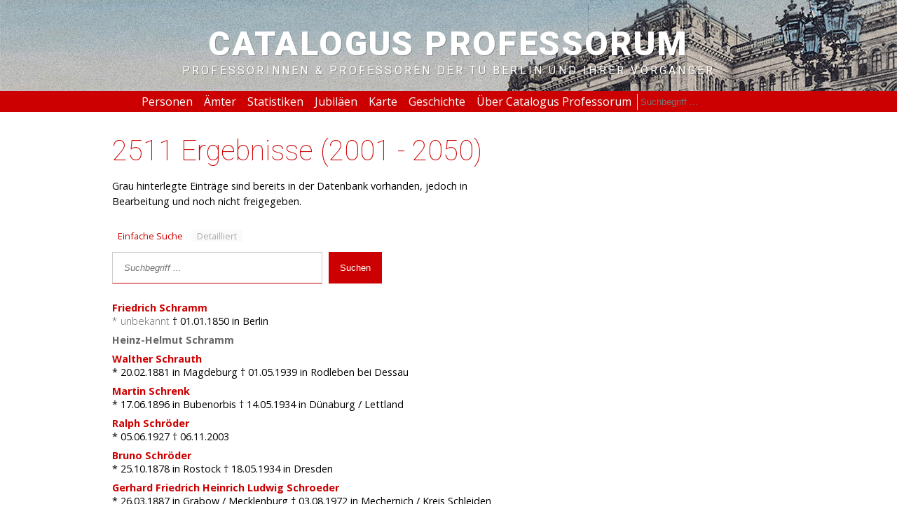

--- FILE ---
content_type: text/html; charset=utf-8
request_url: https://cp.tu-berlin.de/results&sort=alphabetical&offset=2000&discipline=0
body_size: 23204
content:
<!DOCTYPE html>
        <html>
        <head>
            <title>Catalogus Professorum - TU Berlin</title>
            <meta name="viewport" content="width=device-width, user-scalable=yes, initial-scale=.75">
                <meta http-equiv="Content-type" content="text/html; charset=utf-8" />

            <link rel="icon" type="image/png" href="i/favicons/TU-Logo-favicon-32x32.png">
            <link rel="apple-touch-icon" sizes="144x144" href="i/favicons/TU-Logo-apple-icon-144x144.png">
            <link rel="android-touch-icon" sizes="144x144" href="i/favicons/TU-Logo-apple-icon-144x144.png">
            <script src="//code.jquery.com/jquery-2.1.1.min.js"></script>
                <script src="/msg/messages_de.js"></script>
                <script src="https://code.highcharts.com/highcharts.js"></script>
                <script src="/js/nouislider.min.js"></script>
                <script src="/js/jquery.charts.js?"></script>
				<script src="/js/jquery.events.js?"></script>
				<script src="/js/jquery.functions.js?"></script>
                <script src="/js/jquery.tablesort.js"></script>
                <script src="//code.jquery.com/ui/1.12.1/jquery-ui.js"></script>
                <link rel="stylesheet" href="//code.jquery.com/ui/1.12.1/themes/base/jquery-ui.css">
            <style>
                @import url(https://fonts.googleapis.com/css?family=Roboto:400,100,500,900);
                @import url(https://fonts.googleapis.com/css?family=Open+Sans:400,300,400italic,300italic,700,700italic);
                @import url(/css/core.css);  
				@import url(/css/mobile.css);  
				@import url(/css/print.css);  
                @import url(/css/nouislider.min.css);  	
            </style>
        </head>
        <body data-base="/">
        <header ><a class="title" href="/">
            
            <h1>Catalogus Professorum</h1>
            <h2>Professorinnen & Professoren der TU Berlin und ihrer Vorgänger</h2></a>
            <nav>
                <a href="/person">Personen</a>
                <a href="/lists">Ämter</a>
                <a href="/statistics">Statistiken</a>
                <a href="/anniversaries">Jubiläen</a>
				<a href="/map">Karte</a>
                <a href="/history">Geschichte</a>
                <a href="/about">Über Catalogus Professorum</a>
                <form method="get" action="/"><input name="c" value="results" type="hidden"/><input type="text" name="query" placeholder="Suchbegriff ..."/></form>
            </nav></header>
        <main><section class="person"><h1>2511 Ergebnisse (2001 - 2050)</h1><article class="texts"><p>Grau hinterlegte Einträge sind bereits in der Datenbank vorhanden, jedoch in Bearbeitung und noch nicht freigegeben.</p></article></section><section class="forms">
            <form class="search" method="get" action="/">
                <datalist id="listPersons"><option>Abel, Günter</option><option>Abromeit, Hans-Günther</option><option>Abs-Wurmbach, Irmgard</option><option>Accum, Friedrich Christian</option><option>Achard, Franz Karl</option><option>Achenbach, Albert</option><option>Achenbach, Heinrich von</option><option>Achilles, Manfred</option><option>Adam, Peter</option><option>Adam, Wolfgang</option><option>Adebahr, Hubertus</option><option>Adler, Friedrich</option><option>Adler, Johann Heinrich Friedrich</option><option>Adler, Kurt</option><option>Adomeit, Gerhard</option><option>Adrian, Norbert</option><option>Aereboe, Friedrich</option><option>Affeld, Klaus</option><option>Agatz, Arnold Eduard Ernst Georg</option><option>Agrawal, Ramesh Chandra</option><option>Ahrend, Christine</option><option>Ahrens, Peter Georg</option><option>Akin, Hikmet</option><option>Alaily, Fayez</option><option>Albertz, Jörg</option><option>Albrecht, Johannes</option><option>Albrecht, Julius</option><option>Albrecht, Rainer</option><option>Albrecht-Heide, Astrid</option><option>Alefeld, Götz</option><option>Alexander-Katz, Paul</option><option>Alexandru, Cassius</option><option>Allinger, Gustav</option><option>Alt, Hermann</option><option>Alten, Martin Friedrich van</option><option>Altenberg, Paul</option><option>Althans, Ernst Friedrich</option><option>Althaus, Günter</option><option>Altmann, Klaus</option><option>Alts, Thorsten</option><option>Alvensleben, Bodo</option><option>Amann, Hans</option><option>Amtsberg, Hans</option><option>Anacker, Wilhelm</option><option>Andel, Norbert</option><option>Andrae, Ernst  Walter</option><option>André, Klaus</option><option>Andreae, Bernd</option><option>Angenheister, Gustav Heinrich</option><option>Anger, Alfred</option><option>Anger, Richard</option><option>Angerer, August</option><option>Annemüller, Gerolf</option><option>Ans, Jean D`</option><option>Antze, Hans-Heinrich</option><option>Apel, Friedmar</option><option>Apel, Kurt</option><option>Apostolopoulos, Nicolas</option><option>Appel, Günther</option><option>Appel, Hermann</option><option>Arend, Harald</option><option>Arldt, Konrad</option><option>Arlt, Joachim</option><option>Arlt, Wolfgang</option><option>Arlt, Wolfgang</option><option>Armbruster, Albert</option><option>Arndt, Christian</option><option>Arndt, Dieter</option><option>Arndt, Eberhard</option><option>Arndt, Hermann Fritz</option><option>Arndt, Kurt</option><option>Arndt, Wilhelm</option><option>Arneth, Gerhard</option><option>Arnim, Achim Konstantin Rudolf Ferdinand von</option><option>Arnim, Ferdinand Heinrich Ludwig von</option><option>Arnold, Anton</option><option>Arnold, Karl-Heinz</option><option>Aronhold, Siegfried Heinrich</option><option>Aschfalk, Bernd</option><option>Asenjo</option><option>Asmus, Erik</option><option>Asmus, Klaus-Dieter</option><option>Atorf, Hans-Hermann</option><option>Atzler, Edgar</option><option>Aufhäuser, David</option><option>August, Dankwart</option><option>Augustin, Udo</option><option>Aumund, Heinrich</option><option>Auracher, Hein</option><option>Aurich, Frithjof</option><option>Austmeyer, Klaus Emil</option><option>Axt, Günter</option><option>Axt, Heinz-Jürgen</option><option>Baack, Clemens</option><option>Babovsky, Hans</option><option>Bach, Volker</option><option>Bach, Willi</option><option>Bachér, Franz Hermann Theodor Nils</option><option>Backé, Bruno</option><option>Backhaus, Klaus</option><option>Bade, Franz-Josef</option><option>Bader, Wilhelm</option><option>Badura, Bernhard</option><option>Baehr, Hans Dieter</option><option>Bär, Friedrich</option><option>Baerns, Manfred</option><option>Bärtling, Richard</option><option>Baetge, Hans-Heinrich</option><option>Baetz, Karlheinz</option><option>Baeyer, Adolf Johann Friedrich Wilhelm von</option><option>Baganz, Horst</option><option>Bahl, Johannes</option><option>Bahlburg, Heinrich</option><option>Bahr, Christian</option><option>Baier, Ernst</option><option>Bailey, Charles-James Nice</option><option>Balasubramanian, Bharat</option><option>Balázs, Otto</option><option>Balg, Ilse</option><option>Baliktay, Sevki</option><option>Balla, Bálint</option><option>Baloh, Anton</option><option>Baltes, Werner</option><option>Baltrusch, Ernst</option><option>Baltzer, Erhard</option><option>Baltzer, Franz</option><option>Bames, Ernst</option><option>Bamm, Dietrich</option><option>Bandel, Klaus</option><option>Bandelier, Bodo</option><option>Banhart, John</option><option>Bansen, Hugo</option><option>Baranski, Gerhard</option><option>Barby, Joachim von</option><option>Barche, Jürgen</option><option>Barelmann, Heinrich</option><option>Barkhausen, Heinrich</option><option>Barkow, Rudolf</option><option>Barndt, Dieter</option><option>Barneck , Alfred</option><option>Baron</option><option>Bartels, Walter</option><option>Barth, Erwin</option><option>Barth, Thomas F. W.</option><option>Bartsch, Gerhard</option><option>Bartz, Joachim</option><option>Bauer, Gustav</option><option>Bauer, Oswald</option><option>Bauer, Rainald K.</option><option>Baukloh, Walter</option><option>Baum, Georg</option><option>Baumann, Horst</option><option>Baumann, Johannes (Hans)</option><option>Baumgärtel, Wilhelm</option><option>Baumgärtner, Klaus</option><option>Baumgart, Fritz</option><option>Baumgart, Reinhard</option><option>Baumgarten, Helmut</option><option>Bausch, Hans Albert</option><option>Bech, Werner</option><option>Becherer, Friedrich Christian </option><option>Bechmann, Arnim</option><option>Beck, Georg</option><option>Beck, Max</option><option>Beck, Robert</option><option>Becker, Gabriel</option><option>Becker, Horst</option><option>Becker, Karl</option><option>Becker, Richard</option><option>Becker, W. K.</option><option>Becker, Werner</option><option>Beckstroem, Jürgen</option><option>Behne, Jürgen</option><option>Behrend, Friedrich</option><option>Behrendt, Frank</option><option>Behrens, Jörn</option><option>Behrens, Martin</option><option>Beitz, Wolfgang</option><option>Belitz, Hans-Dieter</option><option>Benischke, Gustav</option><option>Benito de Lucas, Joaquin</option><option>Benz, Wolfgang</option><option>Berger, Eberhard</option><option>Berger, Erich R.</option><option>Berger, Horst</option><option>Berger-Landefeldt, Ulrich</option><option>Berghaus, Heinrich Carl Wilhelm</option><option>Bergmann, Werner</option><option>Bergsträsser, Ludwig</option><option>Bernauer, Ferdinand</option><option>Bernauer, Markus</option><option>Berndt, Georg</option><option>Bernet, Steffen</option><option>Bernhard, Karl</option><option>Berroth, Alfred</option><option>Berten, Peter</option><option>Berthold, Rudolf</option><option>Bertram, Heinrich Walter</option><option>Bertschinger, Hermann</option><option>Bestak, Helene</option><option>Bestelmeyer, German</option><option>Beushausen, Louis Hermann Ernst</option><option>Bewersdorff, Oskar</option><option>Beyrich, Heinrich Ernst</option><option>Beyschlag, Franz</option><option>Beyschlag, Rudolf</option><option>Bickenbach, Hellmuth</option><option>Bie, Oscar</option><option>Biedermann, Rudolph</option><option>Biedl, Albrecht</option><option>Biehle, Johannes</option><option>Bieligk, Otto</option><option>Biermann, Carl Eduard</option><option>Biermanns, Josef</option><option>Biesalski, Ernst</option><option>Billerbeck, Klaus</option><option>Bimberg, Dieter</option><option>Binz, Arthur Heinrich</option><option>Birkenstock, Otto</option><option>Bischoff, Hans</option><option>Bistrzycki, Karl Anton Augustin</option><option>Blackett, Douglas</option><option>Blanckenburg, Peter von</option><option>Blankart, Charles Beat</option><option>Blankenstein, Hermann Wilhelm Albert</option><option>Blasius, Ewald</option><option>Blasius, Heinrich</option><option>Blaß, Eckart</option><option>Blaß, Leonhard</option><option>Blau, Bernhard</option><option>Blechert, Siegfried</option><option>Bledow, Ludwig Erdmann</option><option>Blessing, Lucienne Theresia Maria </option><option>Block, Hans</option><option>Blohm, Hans</option><option>Blum, Emil</option><option>Blumenberg, Hans</option><option>Blunck, Erich</option><option>Boche, Holger</option><option>Bock, Franz Constans</option><option>Bock, Karlheinz</option><option>Bock, Richard Ernst</option><option>Bode, Arnold</option><option>Bodenschatz, Harald</option><option>Böck, Georg</option><option>Böckmann, Wilhelm</option><option>Boedecker, Christoph</option><option>Böhm, Friedrich</option><option>Böhm, Wolfgang</option><option>Boehme, Emil Paul</option><option>Böhme, Gerhard</option><option>Böhmer, Paul Eugen</option><option>Böhnert, Erich</option><option>Boenick, Ulrich</option><option>Börnstein, Ernst</option><option>Boersch, Hans</option><option>Börsch, Otto</option><option>Boerschmann, Ernst</option><option>Bössmann, Eva</option><option>Böttcher, Karl</option><option>Böttger, Paul</option><option>Bötticher, Carl Gottlieb Wilhelm</option><option>Bohlmann, Ferdinand</option><option>Bohn, Klaus</option><option>Bohner, Hans Julius</option><option>Bohnhoff, Hans</option><option>Bohnstaedt, L. F. K.</option><option>Bois-Reymond, Paul David Gustave du</option><option>Bollé, Erwin</option><option>Bollenrath, Franz</option><option>Boltz, August Konstantin</option><option>Bolz, Norbert</option><option>Bonanni, Arno</option><option>Bongers, Hans Martin</option><option>Bonnemann, Arwed</option><option>Bonwetsch, Alfred</option><option>Boost, Hermann</option><option>Borchers, Eike</option><option>Borchert, Hermann</option><option>Borggreve</option><option>Borgmann, Werner</option><option>Bormann, Gertrud</option><option>Born, Axel</option><option>Borndörfer, Ralf</option><option>Bornhak, Konrad</option><option>Bornhardt, Wilhelm</option><option>Bornowski, Hans</option><option>Borries, August von</option><option>Borrmann, Richard</option><option>Bortz, Jürgen</option><option>Bournot, Helmut</option><option>Boy, Ferdinand</option><option>Brabbée, Karl</option><option>Bradshaw, Alexander Marian</option><option>Bradtke, Franz</option><option>Braecklein, Ingeborg</option><option>Bräunig, Dietrich</option><option>Branca , Wilhelm Karl von</option><option>Brand, Albano</option><option>Brandenburg, Alois</option><option>Brandenburg, Gertrud</option><option>Brandt, Eugen</option><option>Brandt, Hartmut</option><option>Brandt, Horst</option><option>Brasch, Hans</option><option>Brauer, Ernst</option><option>Brauer, Heinz</option><option>Brauer, Karl Matthias</option><option>Braun, Gustav</option><option>Braunsfurth, Günter</option><option>Bredtschneider, August</option><option>Breisig, Franz</option><option>Breitschuh, Karl</option><option>Brelow, G.</option><option>Bremicker, Carl</option><option>Brennecke, Erich Karl Wilhelm </option><option>Breslauer, Max</option><option>Bressler, Hellmut</option><option>Bretschneider, Hans</option><option>Brickwell, Edith</option><option>Briefs, Götz Anton</option><option>Brieß, Klaus</option><option>Brinkmann, Georg</option><option>Brix, Adolph Ferdinand Wenzeslaus</option><option>Brix, Joseph</option><option>Brix, Karl Hermann Adolph</option><option>Brix, Wilhelm</option><option>Brix, Wilhelm Philipp</option><option>Brödner, Peter</option><option>Broser, Immanuel Joachim</option><option>Brown, William N.</option><option>Bruchmann, Ernst-Erich</option><option>Brückner, Gerhard</option><option>Brüderlink, Robert</option><option>Bruhn, Gerhard</option><option>Brumm, Ursula</option><option>Bruns, Wolfgang</option><option>Bubendey, Johann-Friedrich</option><option>Bucherer, Hans</option><option>Buchholz, Herbert</option><option>Buchholz, Rainer</option><option>Buchka, Karl von</option><option>Bucka, Hans</option><option>Budde, Emil Arnold</option><option>Buddenberg, Arnold Alfred August</option><option>Bücking, Hugo</option><option>Bückner, Hans</option><option>Bühling</option><option>Bülow, Friedrich Max Martin</option><option>Büning, Wilhelm</option><option>Büsing, Friedrich Wilhelm</option><option>Büsselberg, Wilhelm</option><option>Bugarcic, Helmut</option><option>Buhle, Max</option><option>Buka, Felix</option><option>Burkert, Walter</option><option>Burkhardt, Rudolf Karl Bruno</option><option>Burstyn, Walther</option><option>Busch, Leo</option><option>Bushart, Magdalena</option><option>Busse, Reinhard</option><option>Byk, Alfred</option><option>Caesar, Karl</option><option>Cammerer, Josef Sebastian</option><option>Carnall, Rudolf von</option><option>Carstenn, Leon von</option><option>Cassel, Hans Moritz</option><option>Cauer, Wilhelm Adolf Eduard</option><option>Cauer, Wilhelm Eduard Ludwig</option><option>Cech, Carl</option><option>Chajes, Benno</option><option>Charisius, Kurt</option><option>Chatillon, Frédéric de (der Jüngere)</option><option>Christian, Max</option><option>Christians, Hermann</option><option>Christians, Ludwig</option><option>Christoffel, Elwin  Bruno</option><option>Classen, Carl Joachim</option><option>Clauberg, Karl Wilhelm</option><option>Clauss, Günther</option><option>Clément, Otto</option><option>Cobler, Heinz</option><option>Colsmann, Gerhard</option><option>Comte, Henri Le</option><option>Consentius, Paul</option><option>Cornelius, Ernst-August</option><option>Corneliusson, Karin</option><option>Corssen</option><option>Corssen, H.</option><option>Costas, Peter</option><option>Cramer, Thomas</option><option>Cranz, Carl</option><option>Cranz, Hermann Karl Georg</option><option>Cremer, Lothar</option><option>Cremer, Wilhelm Albert</option><option>Czerwenka, Gerhard</option><option>Cziesielski, Erich</option><option>Dabbert, Hermann</option><option>Dabcovich, Elena</option><option>Daege, Wilhelm Eduard</option><option>Dahl, Otto</option><option>Dahlhaus, Carl</option><option>Dahlheim, Werner</option><option>Dames, Wilhelm Barnim</option><option>Damm, Bernhard</option><option>Damrath, Rudolf</option><option>Dawihl, Walther</option><option>Decamilli, José Leopoldo</option><option>Dechen, Ernst Heinrich Carl von</option><option>Decken, Emil von der</option><option>Dedek, Jaroslav Josef Jan</option><option>Dehmlow, Eckehard</option><option>Deite, Hermann</option><option>Delbrück, Max Emil Julius</option><option>Dellweg, Hanswerner</option><option>Denckmann, August</option><option>Deppe, Hermann</option><option>Deutschmann, Walter</option><option>Dickmann, Otto Emil August</option><option>Dieckhoff, Hans</option><option>Dieckmann, Günter</option><option>Dieckmann, Theodor</option><option>Dierks, Klaus Karl Friedrich</option><option>Dietlein, Johann Friedrich Wilhelm</option><option>Dietrich, Alfred</option><option>Dietrich, Emil</option><option>Dietzel, Adolf</option><option>Dietzel, Carl August</option><option>Dietzius, Alexander</option><option>Dihm, Ludwig</option><option>Dill, Carl</option><option>Dinger, Fritz</option><option>Dinghas, Alexander</option><option>Dirichlet, Johann Peter Gustav</option><option>Dischinger, Franz Anton</option><option>Dittrich, Rudolf</option><option>Dittus, Wilhelm</option><option>Dobbert, Eduard</option><option>Dobmaier, Albert</option><option>Doehne, Konrad</option><option>Doeltz, Otto</option><option>Dölvers, Horst</option><option>Doelz</option><option>Dörfeldt, Willy</option><option>Doergens, Richard</option><option>Döring, Klaus-Wolf</option><option>Dörpfeld, Wilhelm</option><option>Dolezalek, Carl Anton</option><option>Dolezalek, Friedrich</option><option>Donath, A.</option><option>Donath, Martin</option><option>Dorn, Lutz</option><option>Dorp, Willem Anne van</option><option>Dosse, Joachim</option><option>Dove, Heinrich Wilhelm</option><option>Draheim, Heinz</option><option>Drawe, Rudolf</option><option>Drechsel, Walther</option><option>Dreibholz, Ludwig</option><option>Drescher-Kaden, Friedrich Karl</option><option>Dresdner, Albert</option><option>Dresler, Albert</option><option>Drews, Bruno</option><option>Dreyer, Karl-Ludwig</option><option>Droßbach, Paul</option><option>Dubislav, Walter Ernst Otto</option><option>Dübbers, Kurt</option><option>Dünbier, Otto</option><option>Dürre, Ernst Friedrich</option><option>Dulk</option><option>Dumbte, Carl</option><option>Dunkmann, Karl</option><option>Durin, Klaus</option><option>Durrer, Robert</option><option>Duske, L.</option><option>Dustmann, Hanns</option><option>Dziobek, Otto Franz</option><option>Dziobek, Walter</option><option>Eberhard, Gustav</option><option>Eberhardt, Wolfgang</option><option>Ebert, Artur</option><option>Ebert, Theodor</option><option>Eck, Heinrich Adolf von</option><option>Eckert, Fritz Wilhelm Ludwig</option><option>Eckert, Paul</option><option>Edding, Friedrich Georg Peter</option><option>Effe, Bernd von</option><option>Eger, Georg</option><option>Eger, Richard</option><option>Eggeling, Fritz</option><option>Eggers, Bleicke</option><option>Eggers, Hans</option><option>Eggers, Hartwig Karl Friedrich</option><option>Eggert, Otto Hermann Paul</option><option>Egloff, Werner</option><option>Ehlers, Johann Friedrich</option><option>Ehlgötz, Hermann</option><option>Ehrenberg, Albrecht</option><option>Ehrig, Hartmut</option><option>Eich, Wilhelm Karl</option><option>Eichhoff, Franz Richard</option><option>Eichhorn</option><option>Eichler, Hans Joachim</option><option>Eichmeyer, Helmut</option><option>Eicke, Hans</option><option>Einecke, Gustav</option><option>Eisenberg, Kurt</option><option>Eisner, Franz</option><option>Eitel, Wilhelm</option><option>Elbertzhagen, C. A.</option><option>Elis, Carl Friedrich Bernhard Ludwig</option><option>Ellmer, Horst</option><option>Ellwanger, Jürgen</option><option>Elsasser</option><option>Elsner, Franz Carl Leonhard</option><option>Emden, Albert</option><option>Emersleben, Otto Ernst Ludwig</option><option>Emschermann, Erich Wilhelm Franz</option><option>Emschermann, Hans-Heinrich</option><option>Ende, Erich vom</option><option>Ende, Hermann Gustav Louis</option><option>Endell, Kurd</option><option>Enderlein, Kurt</option><option>Enders, Horst</option><option>Endrucks, Bernhard</option><option>Engel, Ernst Christian Lorenz</option><option>Engel, Friedrich Gustav</option><option>Engel, Werner</option><option>Engelhard, Hermann</option><option>Engelhardt, Victor Josef Karl</option><option>Engl, Josef Benedict</option><option>Erbs, Karl Josef</option><option>Erdmann, Hugo</option><option>Erdmann-Jesnitzer, Friedrich</option><option>Erhard, Heinrich</option><option>Ernst, Walter</option><option>Ernst, Werner</option><option>Esau, Abraham</option><option>Esch, Josef</option><option>Eskens, A.</option><option>Etzold, Hellmuth</option><option>Everling, Emil August</option><option>Ewers, Hans-Jürgen</option><option>Eyferth, Klaus</option><option>Eytelwein, Johann Albert</option><option>Fader, Emil</option><option>Fahlbusch, Klaus</option><option>Fairly, Gene</option><option>Falck, Hans von</option><option>Fassbender, Heinrich Konrad Friedrich</option><option>Fauner, Wilhelm Ernst</option><option>Fauser, Immanuel</option><option>Fecher, Hans</option><option>Feder, Gottfried</option><option>Federn, Klaus</option><option>Feickert, Friedrich</option><option>Feierabendt</option><option>Feige, Arthur</option><option>Feldmann, Anja</option><option>Feldmann, Werner</option><option>Felgentraeger, Wilhelm</option><option>Fels, Edwin</option><option>Ferus, Dirk</option><option>Feußner, Karl</option><option>Fiala, Ernst</option><option>Fiedler, Heinrich Edwin</option><option>Fiek, Georg</option><option>Filbert, Dieter</option><option>Finckh, Ludwig</option><option>Fink, Carl Ludwig</option><option>Fink, Dietrich</option><option>Fink, Max</option><option>Finke, Eberhart</option><option>Finkener, Rudolf</option><option>Firle, Otto</option><option>Fischer, Carl August</option><option>Fischer, Christoph</option><option>Fischer, Ernst Gottfried</option><option>Fischer, Franz Joseph Emil</option><option>Fischer, Gustav</option><option>Fischer, Hellmuth</option><option>Fischer, Theophil</option><option>Fitzner, Klaus</option><option>Flamm, Oswald</option><option>Fleischinger, August Ferdinand</option><option>Flöth, Heinz</option><option>Förster, Bernhard</option><option>Foerster, Fritz</option><option>Förster, Karl-Heinz</option><option>Föttinger, Hermann</option><option>Forch, Carl</option><option>Forner, Georg</option><option>Forster, Karl</option><option>Franck, Hans Heinrich</option><option>Francke, Paul</option><option>Frank, Fritz</option><option>Frank, Georg Anton</option><option>Frank, Günter</option><option>Franke, Georg</option><option>Franke, Joachim</option><option>Franke, Rudolf Heinrich August Philipp</option><option>Franz, Johannes</option><option>Franz, Kurt</option><option>Franz, Wilhelm</option><option>Franzius, Ludwig</option><option>Freese, Hans Dietrich Georg</option><option>Freiberg</option><option>Freiberger, Moritz</option><option>Freitag, Barbara</option><option>Frentzel, Johannes</option><option>Frerichs, Rudolf</option><option>Freundlich, Herbert</option><option>Frevert, Adolf</option><option>Frick, Dieter</option><option>Frick, Georg Friedrich Christoph</option><option>Fricke, Manfred</option><option>Friebe, Heinz</option><option>Friedensburg, Ferdinand</option><option>Friedrich, Siegfried</option><option>Friese, Hermann</option><option>Frisch, Johann Christoph</option><option>Fröhlich, Franz</option><option>Frölich, Oscar</option><option>Fromm, Hans</option><option>Fry, Adolf</option><option>Fuchs, Renate</option><option>Fuchs, Richard Maximilian Ernst</option><option>Fuhrke, Hartmut</option><option>Fuhrmann, Karl</option><option>Funke, Hermann</option><option>Fuss</option><option>Gabbe, Gustaf</option><option>Gaber, Erwin</option><option>Gabetti, Lorenzo</option><option>Gabler, Werner</option><option>Gärtner, Rudolf</option><option>Gagel, Curt</option><option>Gall, Heinrich</option><option>Galland, George</option><option>Galle, Andreas</option><option>Ganssen, Robert</option><option>Ganzer, Uwe</option><option>Garbell, Adolph</option><option>Garbotz, Georg</option><option>Gebauer, Julius</option><option>Gehlhoff, Georg</option><option>Gehring, Gilbert</option><option>Gehrke, Max</option><option>Gehrts, August</option><option>Geiger, Hans Johannes Wilhelm</option><option>Geil, Georg</option><option>Geipel, Finn</option><option>Geisler, Friedrich</option><option>Geißler, Ursula</option><option>Gelbe, Horst</option><option>Gelbrich, Dieter</option><option>Geller, Adolf</option><option>Geller, Werner</option><option>Gemant, Andreas</option><option>Gensecke, Wilhelm</option><option>Gentz, Johann Heinrich</option><option>Genzmer, Felix August Helfgott</option><option>Gerhard, Karl Abraham</option><option>Gerhardt, Paul</option><option>Gerkan, Arnim von</option><option>Gerlach, Ernst</option><option>Gerloff, Helmuth</option><option>Germansky, Baruch</option><option>Gerngroß, Otto</option><option>Gersão, Teolinda</option><option>Gerstenberg, Fritz</option><option>Gerstmeyer, Max</option><option>Gerstner, Paul Alexander Karl</option><option>Gesell, Hermann</option><option>Geßner, Albert</option><option>Geyer, Otto Karl Ludwig</option><option>Giemulla, Elmar Maria</option><option>Giesbrecht, Sabine</option><option>Giese, Erich</option><option>Giesler, Emil</option><option>Gillert, Ernst</option><option>Gilly, David Friedrich</option><option>Gilly, Friedrich</option><option>Giloi, Wolfgang</option><option>Gimbel, C.</option><option>Girsewald, Conway  Freiherr von</option><option>Gizycki, Adolf von</option><option>Glafey, Hugo</option><option>Glage, Liselotte</option><option>Glatzel, Bruno</option><option>Gleditsch, Johann Gottlieb</option><option>Gleichen, Alexander</option><option>Gliemann, Günter</option><option>Glimm, Heinz-Otto</option><option>Glinz, Karl August Theodor</option><option>Gluschke, Bruno</option><option>Gobrecht, Heinrich</option><option>Goecke, Theodor</option><option>Göhlich, Horst</option><option>Göpp, Karl</option><option>Goergen, Hans</option><option>Goering, Adolph Wilhelm Bernhard </option><option>Görner, Alexander</option><option>Görris, Joachim</option><option>Goetz, Ingrid</option><option>Gohrbandt, Erwin</option><option>Gonell, Hans-Wolfgang</option><option>Gothan, Walther Ulrich Eduard Friedrich</option><option>Gotter, Gottfried</option><option>Gotthardt, Ernst</option><option>Gottl-Ottlilienfeld, Friedrich von</option><option>Gottschalk, Günter</option><option>Graband, Gerhard</option><option>Grabner, Alfred</option><option>Grabowsky, Adolf</option><option>Graeb jun., Paul</option><option>Graef, Paul</option><option>Graf, Klaus-Dieter</option><option>Graf, Ulrich</option><option>Grantz, Max</option><option>Grashof, Franz</option><option>Graßmann, Ewald</option><option>Greinert, Wolf-Dietrich</option><option>Grell, Albert Gustav Carl</option><option>Griessmeyer</option><option>Grigorieff, Rolf Dieter</option><option>Grimme, Wilhelm</option><option>Gröber, Heinrich</option><option>Grötschel, Martin</option><option>Grötzebach, Dietmar</option><option>Gropius, Martin Carl Philipp</option><option>Gropp, Ernst</option><option>Grosch, Werner Joachim</option><option>Gross, Theodor Carl Friedrich</option><option>Grosse, Heinrich</option><option>Großmann, Max</option><option>Grossmann, Richard</option><option>Großmann, Walter Hans Gustav</option><option>Grotefend, Werner Wilhelm</option><option>Grotemeyer, Karl-Peter</option><option>Groth, Paul Heinrich Ritter von</option><option>Grothe, Herrmann</option><option>Grothe, Otto</option><option>Grothe, Wolfgang</option><option>Grotrian, Walter</option><option>Grove, Otto Karl von</option><option>Grübler, Martin</option><option>Gründer, Werner</option><option>Grüson, Johann Philipp</option><option>Grüß, Gerhard</option><option>Grüttefien, Ernst August Leopold</option><option>Grüttner, Gerhard</option><option>Gruetzmacher, Johannes Jakob</option><option>Grunmach, Leo</option><option>Grunwaldt, Günther</option><option>Gümbel, Ludwig</option><option>Gümbel, Rudolf</option><option>Günther, Helmut</option><option>Günther, Ludwig</option><option>Günther, Otto-Erich</option><option>Günther, Waldemar</option><option>Günther-Naumburg, Otto</option><option>Gürtler, Helmuth</option><option>Guertler, William Minot</option><option>Guhl, Ernst Karl</option><option>Gummert, Peter</option><option>Gundlach, Friedrich-Wilhelm</option><option>Gundlach, Hans-Jürgen</option><option>Gurlitt, Cornelius Gustav</option><option>Gutsche, Hans Karl</option><option>Haack, Wolfgang</option><option>Haas, [Karl] Wilhelm</option><option>Haber, Eduard</option><option>Habetha, Klaus</option><option>Hacker, Heinrich</option><option>Haehnel, Friedrich August Otto</option><option>Händle, Frank</option><option>Haentzschel, Emil Rudolph Esaias</option><option>Haenzel, Gerhard Karl Theodor</option><option>Haesecke</option><option>Hagen, Friedrich Ludwig</option><option>Hagen, Gotthilf Heinrich Ludwig</option><option>Hahmann, Werner</option><option>Hahn, Dietrich</option><option>Halász, Robert  von</option><option>Halle, Ernst von</option><option>Haller, Peter</option><option>Hamburger, Meyer</option><option>Hamel, Georg Karl Wilhelm</option><option>Hamilton, Louis</option><option>Hammerbacher, Herta Fernanda Conradine</option><option>Hanemann, Heinrich</option><option>Hanffstengel, Georg von</option><option>Hanitsch, Rolf</option><option>Hannakam, Ludwig</option><option>Hanner, Josef</option><option>Hansen, Max Asmus Karl</option><option>Hanssen, Georg</option><option>Hanszel, Hubert</option><option>Harbord, Rudolf</option><option>Harbort, Erich</option><option>Hardach, Fritz Wilhelm</option><option>Harms, Bruno</option><option>Harries, Karl Dietrich</option><option>Hartig, Manfred</option><option>Hartmann, Friedrich</option><option>Hartmann, Johannes</option><option>Hartmann, Konrad</option><option>Hartmann, Wilhelm</option><option>Hartung, Hugo</option><option>Hasak, Max</option><option>Hascher, Rainer</option><option>Hase, Albrecht</option><option>Haselow, Hermann</option><option>Hásenack, Wilhelm</option><option>Haspel, Jörg</option><option>Hasse, Albrecht</option><option>Haße, Dietrich</option><option>Hasse, Friedrich A. H.</option><option>Haßlacher, Franz Anton</option><option>Hassler, Friedrich</option><option>Hatzfeld, Karl</option><option>Hauchecorne, Heinrich Lambert Wilhelm</option><option>Hauck, Hermann Guido</option><option>Hauck, Walter</option><option>Haucke, Heinrich</option><option>Haug, Wolfgang</option><option>Haupt, Peter</option><option>Hausen, Josef</option><option>Hauser, Otto</option><option>Hausner, Hans</option><option>Haußmann, Karl</option><option>Havestadt, Christian</option><option>Haxel, Otto</option><option>Hayman, Ronald</option><option>Hecht, Hermann</option><option>Hecker, Roland</option><option>Hédrich, Jaques</option><option>Hehl, Christoph</option><option>Heide, Walther</option><option>Heil, Karl Heinz </option><option>Heilmann, Wilhelm</option><option>Heine</option><option>Heinel, Carl</option><option>Heinrich, Ernst</option><option>Heinrich, Kurt</option><option>Heinrich, Peter Günther</option><option>Heinroth, Katharina</option><option>Heinsius, Theodor</option><option>Heinze, Richard Ernst</option><option>Heise, Fritz</option><option>Heiß, Hans-Ulrich</option><option>Heitmann, Klaus Georg</option><option>Heitz, Siegfried</option><option>Helberger, Christof</option><option>Helberger, Johann Heinrich</option><option>Helfrich, Klaus</option><option>Hellwig, Günter</option><option>Hellwig, Moritz</option><option>Helm, Friedrich</option><option>Helmcke, Johann-Gerhard</option><option>Helwig, Hans-Joachim</option><option>Henke, Heino</option><option>Hennig, Franz</option><option>Hennig, Willi</option><option>Henseler, Ernst</option><option>Hentze, Walter</option><option>Herbst, Herbert</option><option>Herbst, Wolfgang</option><option>Hergesell, Hugo</option><option>Herkner, Heinrich</option><option>Herlinger, Erich</option><option>Hermann, Peter Konrad</option><option>Hermann, Rudolf</option><option>Hermbstaedt, Sigismund Friedrich</option><option>Hermkes, Bernhard</option><option>Herrey, Erna M. J.</option><option>Herrmann, Alfred</option><option>Herrmann, Friedrich Gustav</option><option>Herrmann, Hans Paul</option><option>Herrmann, Karl Wilhelm Philipp</option><option>Herrmann, Richard Martin</option><option>Herrmann, Walter</option><option>Hertel, Bernhard</option><option>Hertel, Heinrich</option><option>Hertlein, Hans Christoph</option><option>Hertwig, Hermann Adalbert August</option><option>Hertz, Gustav</option><option>Hertzer, Hugo Ottomar</option><option>Herzfeld, Alexander</option><option>Herziger, Gerd</option><option>Herzog, Reginald</option><option>Hesselbach, Benno</option><option>Hessenberg, Gerhard</option><option>Hettner, Georg Hermann</option><option>Hettwig, Emanuel</option><option>Heuser, Emil</option><option>Heyde, Heinrich</option><option>Heyde, Johannes Erich</option><option>Heyden-Rynsch, Hermann Th. A., Freiherr von der</option><option>Heymann, Friedrich August</option><option>Heyn, Emil</option><option>Hilf, Hubert Hugo</option><option>Hillemeier, Bernd</option><option>Hiller, Johannes-Erich</option><option>Hilpert, August</option><option>Hilpert, Georg</option><option>Hilpert, Richard Siegfried</option><option>Hilse, Carl</option><option>Hinrichsen, Friedrich Willy</option><option>Hinz, Alfred</option><option>Hirche, Mathias</option><option>Hirsch, Ernst</option><option>Hirsch, Otto</option><option>Hirschfeld, Kurt</option><option>Hirschmüller, Hermann</option><option>Hirschwald, Julius</option><option>Hirt, Aloys</option><option>Hobert, Johann Philipp</option><option>Hobrecht, James Friedrich Ludolf</option><option>Hoecken, Karl</option><option>Höhn, Reinhard</option><option>Höllerer, Walter</option><option>Hölter, Willem</option><option>Hönmann, Winfried</option><option>Hörmann, Adolf</option><option>Hofe, Christian von</option><option>Hoff, Carl Theodor Wilhelm</option><option>Hoffmann, Emil</option><option>Hoffmann, Ferdinand</option><option>Hoffmann, Walther</option><option>Hofmann, Erich E.</option><option>Hofmann, Karl Andreas</option><option>Hofmann, Ulrich</option><option>Hofmann, Wilhelm</option><option>Hohlfeld, Hans Herbert</option><option>Holde, David</option><option>Holfelder, Otto</option><option>Hollmann, Franz</option><option>Holsche, Friedrich</option><option>Holtz, Dietrich</option><option>Holz, Ferdinand Wilhelm</option><option>Holzapfel, Luise</option><option>Hommel, Günter</option><option>Horn, Fritz</option><option>Horn, Jakob</option><option>Hort, Wilhelm</option><option>Hosaeus, Hermann</option><option>Hosemann, Dietrich</option><option>Hossfeld, Oskar</option><option>Hotz, Edgar Friedrich </option><option>Houtermans, Fritz Georg</option><option>Huber, Eugen Wilhelm</option><option>Hübner, Günter</option><option>Hübner, Kurt Karl Rudolf </option><option>Hübner, Walter</option><option>Hüllmann, Hermann</option><option>Hünerberg, Kurt</option><option>Hüttenhain, Hans</option><option>Hugo, Peter</option><option>Huhnt, Wolfgang</option><option>Hummel, Alfred</option><option>Hummel, Johann Erdmann</option><option>Hunger, Fritz</option><option>Hunke, Heinrich</option><option>Huschek, Siegfried</option><option>Husemann, Karl</option><option>Igel, Martin</option><option>Ignatowsky, Wladimir von</option><option>Ilberg, Karl Heinz</option><option>Irmschler, Hans-Jörg</option><option>Isani, Giuseppe</option><option>Isay, Hermann</option><option>Ittel, Angela</option><option>Jacob, Julius (der Jüngere)</option><option>Jacobi, Reinhard</option><option>Jacobsthal, Ernst Erich</option><option>Jacobsthal, Johann Eduard</option><option>Jaeckel, Georg</option><option>Jaeckel, Karl Friedrich Wilhelm</option><option>Jaeckel, Otto</option><option>Jähnichen, Stefan</option><option>Jänecke, Louis Heinrich Friedrich</option><option>Jaenicke, Joachim</option><option>Jahn</option><option>Jahn, Georg</option><option>Jahn, Reinhold</option><option>Jahn, Stephan</option><option>Jahnke, Eugen Paul Rudolf</option><option>Jahr, Karl Friedrich</option><option>Jander, Gerhart</option><option>Jannasch, Robert</option><option>Jansen, Bernd-Robert</option><option>Jansen, Hermann</option><option>Janssen, Theodor (Joh. )</option><option>Jeggle, Hansgeorg</option><option>Jenisch, Daniel</option><option>Jessen, Arnd</option><option>Jiang, Xiaoyi</option><option>Joachimoglu, Georg</option><option>Jobst, Gerhard</option><option>Joeres, Johannes</option><option>Johannsen, Klaus</option><option>John, Walter</option><option>Jolles, Stanislaus</option><option>Josse, Emil</option><option>Jost, Hartmut</option><option>Juckenack, Adolf Heinrich Leonhard</option><option>Julinder-Giertz, Birgitta</option><option>Julius, Johann Friedrich</option><option>Jung, Karl Theodor</option><option>Jung, Rudolf</option><option>Junghahn, Alfred</option><option>Jurisch, Konrad Wilhelm</option><option>Just, Felix</option><option>Just, Gerhard</option><option>Kaase, Heinrich</option><option>Kachel, Gustav</option><option>Kaden, Erich</option><option>Kähler, Erich</option><option>Kändler, Hermann</option><option>Kaesche, Helmut</option><option>Kafka, Heinrich</option><option>Kaiser, Erich Friedrich Wilhelm</option><option>Kalischer, Salomon</option><option>Kallmann, Hartmut Paul</option><option>Kallmann, Martin</option><option>Kalscheuer, Hans-Dieter</option><option>Kammer, Emil</option><option>Kammerer, Otto</option><option>Kammler, Hans Friedrich Karl Franz</option><option>Kampmann, C.</option><option>Kandel, Lutz</option><option>Kanig, Gerhard</option><option>Kapp, Gisbert John Edward</option><option>Kappert, Hans</option><option>Kappey, Richard</option><option>Karpa, Oskar</option><option>Karsten, Carl Johann Bernhard</option><option>Karsten, Diedrich Ludwig  Gustav</option><option>Kassner, Karl</option><option>Katsch, Karl-Heinz</option><option>Kaufmann, Paul</option><option>Kaufmann, Richard von</option><option>Kaup, Ignaz</option><option>Kauth, Franz</option><option>Kayser, Emanuel Friedrich Heinrich</option><option>Kayser, Hans-Georg</option><option>Kayser, Theodor</option><option>Keeser, Eduard</option><option>Keibel, Paul  Emil  Heinrich</option><option>Keilhack, Konrad</option><option>Keinath, Georg</option><option>Kelen, Nikolaus</option><option>Keller, Hermann</option><option>Keller, Ott-Heinrich Eduard</option><option>Kemmer, Erwin</option><option>Kennedy, Declan</option><option>Kerber, Robert</option><option>Kerl, Georg Heinrich Bruno</option><option>Kerl, Otto</option><option>Kessler, Karl</option><option>Keßner, Arthur</option><option>Kettner, Erich</option><option>Keysselitz, Alexander</option><option>Kickton, Arthur Max Achilles</option><option>Kienzle, Otto Wilhelm</option><option>Kimm, Gotthold</option><option>Kind, Sylvia</option><option>Kind, Wilm</option><option>Kiper, Gerd Dagobert David Louis</option><option>Kirchhoff, Heinrich Peter Johannes</option><option>Kirchhoff, Robert Gustav Vicktor Walter </option><option>Kirner, Wolfgang</option><option>Kirschstein, Friedrich</option><option>Kirst, Ernst</option><option>Kirstein, Kurt</option><option>Kiss, August Karl Eduard</option><option>Klages, August Wilhelm Hermann</option><option>Klages, Helmut</option><option>Klamann, Dieter</option><option>Klaproth, Martin Heinrich</option><option>Klein, Wilhelm</option><option>Kleinhenz, Gerhard</option><option>Kleinkauf, Horst</option><option>Klempau, Friedrich</option><option>Kliemann, Peter</option><option>Kliesch, Joachim</option><option>Klindwort, Ernst</option><option>Klingenberg, Georg</option><option>Klingholz, Friedrich</option><option>Klitzsch, Eberhard</option><option>Klötzer, Fritz</option><option>Klose, Ernst</option><option>Kloss, Max</option><option>Klostermann, Rudolf</option><option>Kloth, Willi</option><option>Klotter, Karl</option><option>Kluckow, Paul</option><option>Klügel, Georg Simon</option><option>Kluge, Martin</option><option>Knacke, Ottmar</option><option>Knapp, Helmut</option><option>Knauff, Max</option><option>Kneser, Adolf Julius Carl Christian </option><option>Kniehahn, Werner</option><option>Knobloch, Eberhard</option><option>Knobloch, Hans Wilhelm</option><option>Knoll, Max</option><option>Knoop, Jan</option><option>Knorr, Andreas</option><option>Knorre, Georg Karl von</option><option>Knothe, Klaus</option><option>Knudsen, Hans</option><option>Koch, August</option><option>Koch, Hugo Friedrich</option><option>Koch, Karl Maximilian</option><option>Koch, Richard</option><option>Koch, Richard von</option><option>Koch, Waldemar</option><option>Koch, Wolfram</option><option>Kochan, Horst-Detlef</option><option>Kochendörfer, Bernd</option><option>Kock, Friedrich</option><option>Kögler, Franz</option><option>Köhler, Claus Paul Albert</option><option>Köhler, Friedrich Wilhelm</option><option>Koehne, Carl</option><option>Kölbel, Herbert</option><option>Koelle, Heinz-Hermann</option><option>Kölzer, Joseph</option><option>Kömmnick, Joachim</option><option>König, Otto</option><option>König, Wolfgang</option><option>Königer, Anton</option><option>Koeniger, Walther</option><option>Koenigs, Folkmar</option><option>Koepcke, Werner</option><option>Köppel, Johann</option><option>Körber, Walter</option><option>Koethner, Paul</option><option>Kötter, Fritz</option><option>Kohlmeyer, Ernst-Justus</option><option>Kohte, Julius</option><option>Kolbach, Paul</option><option>Kolkwitz, Richard</option><option>Koller, Peter</option><option>Kollmann, Franz</option><option>Kolms, Heinz Karl Bernhard</option><option>Kolscher, Bernhard Friedrich Daniel</option><option>Kootz, Karl Richard</option><option>Kopfermann, Hans</option><option>Koppe, Heinrich</option><option>Koppelmann, Floris</option><option>Korn, Arthur</option><option>Koschmieder, Harald</option><option>Kosmider, Hans</option><option>Kossak, Ernst August Martin</option><option>Koster, Cornelis Hermanns Antonius</option><option>Kraatz, Reinhart</option><option>Krabbe, Walter</option><option>Kraeger, Heinrich August Alexander</option><option>Kraepelin, Gunda</option><option>Krafft, Carl Johann Franz</option><option>Kraft, Ernest Anton</option><option>Krahe, Friedrich Wilhelm</option><option>Krahmann, Max</option><option>Krainer, Paul</option><option>Kraiß, Alfred Karl Hermann</option><option>Kramer, Helmut</option><option>Kramer, Matthias</option><option>Krause, Erich Adolf</option><option>Krebs, Karl</option><option>Kreichgauer, Alfons</option><option>Kreipe, Heinrich Friedrich Emil</option><option>Krell, Otto</option><option>Krencker, Daniel M.</option><option>Kresze, Günter</option><option>Kretschmer, Otto</option><option>Kreuer, Willy</option><option>Krey, Albert</option><option>Krey, Hans Detlef</option><option>Krick, Christian</option><option>Krigar-Menzel, Otto</option><option>Kristen, Theodor Maximilian August</option><option>Kroeber-Riel, Werner</option><option>Krönert, Josef</option><option>Kronenberg, Max</option><option>Krücke, Hermann</option><option>Krueger, Gustav</option><option>Krüger, Joachim</option><option>Krüger, Karl Otto Wilhelm</option><option>Krüger, Lothar Karl</option><option>Krüger, Max Otto Paul</option><option>Krug, Carl</option><option>Krug, Helmut Wilhelm Walter</option><option>Krug von Nidda, Otto Ludwig</option><option>Kruppa, Claus F. L.</option><option>Krusch, Paul</option><option>Kruse-Rodenacker, Albrecht</option><option>Krysko, Wladimir </option><option>Kucharski, Walther</option><option>Kühl, Hans</option><option>Kühling, Otto Friedrich Theodor</option><option>Kühn, Benno</option><option>Kühn, Bernhard Heinrich</option><option>Kühn, Günther Hermann Martin</option><option>Kühne, Otto</option><option>Kümmel, Hermann</option><option>Kümmritz, August</option><option>Künkel, Klaus</option><option>Küpfmüller, Karl</option><option>Küster, Werner</option><option>Kuhn, Josef</option><option>Kuhn, Waldemar</option><option>Kummer, Ernst</option><option>Kunth, Karl Sigismund</option><option>Kupisch, Karl</option><option>Kupsch, Richard</option><option>Kurella</option><option>Kurlbaum, Ferdinand</option><option>Kuron, Hans</option><option>Kurrein, Max</option><option>Kusch, Heinz</option><option>Kußmann, Albrecht</option><option>Kutter, Eckard</option><option>Kutzler, Kurt Reiner</option><option>Kutzscher, Edgar</option><option>Kyrein, Rolf</option><option>Laas, Walter</option><option>Lacmann, Otto</option><option>Lampe, Emil</option><option>Lampert, Heinz</option><option>Landsberg, Theodor</option><option>Lange, Hansuwe</option><option>Lange, Max</option><option>Langen, Heinz</option><option>Langweiler, Heinrich</option><option>Lapierre, Gottlieb Henri Richard</option><option>Laske, Friedrich</option><option>Laspeyres, Hugo</option><option>Lattermann, Heinrich</option><option>Lauber, Rudolf</option><option>Lebek, Wolfgang Dieter</option><option>Lehfeldt, Paul</option><option>Lehmann, Arthur</option><option>Lehmann, Erich</option><option>Lehmann, Erich</option><option>Lehmann, Gerhard Franz Johannes</option><option>Lehmann, Hans Rudolf</option><option>Lehmann, Karl</option><option>Lehmann, Rudolf</option><option>Lehmus, Daniel Christian Ludolf</option><option>Lehnert, Georg</option><option>Lehr, Ernst</option><option>Leibrock, Friedrich Otto</option><option>Leichtweiß, Kurt</option><option>Leinweber, Paul</option><option>Leist, Carl J.</option><option>Leitgebel, Willibald</option><option>Leithäuser, Gustav Engelbert</option><option>Leitner, Friedrich</option><option>Lemke, Hans Ernst</option><option>Lenk, Hans</option><option>Lenz, Karl-Heinz</option><option>Lenz, Wilhelm</option><option>Lenzen, Heinrich Jakob</option><option>Leschewski, Kurt</option><option>Lessing, Julius</option><option>Letzner, Eberhard</option><option>Leutzbach, Wilhelm</option><option>Levezow, Jakob Andreas Konrad</option><option>Levy, Hermann Joachim</option><option>Lewe, Viktor</option><option>Lewin, Louis</option><option>Lichtenberg, Karl</option><option>Lichtenstein, Leon</option><option>Liebe, Theodor</option><option>Liebermann, Carl Theodor</option><option>Liebermann, Hans Heinrich</option><option>Liebreich, Erik</option><option>Liepmann, Klaus</option><option>Liese, Walther</option><option>Ligowski, Johann Otto Wilhelm</option><option>Limberg, Paul</option><option>Lindner, Joachim</option><option>Lindner, Kurt</option><option>Lingenberg, Walter</option><option>Linke, Gustav Adolf</option><option>Lipfert, Helmut</option><option>Lippert, Ernst</option><option>Lippstreu, Otto Wilhelm Gustav</option><option>Loebe, Richard</option><option>Löffler, Hans Jürgen</option><option>Löffler, Stephan</option><option>Löffler, Werner Hermann</option><option>Löhberg, Karl</option><option>Löhr, Albert</option><option>Loew</option><option>Löwenbein, Adalbert</option><option>Loewenherz, Richard</option><option>Lohde, Ludwig</option><option>Loos, Wilhelm</option><option>Lorentz, Friedrich von</option><option>Lorenz, Hermann</option><option>Lorenz, Johannes Hans</option><option>Lorenz, Paul</option><option>Lossen, Karl August</option><option>Lottner, Heinrich</option><option>Lubberger, Fritz</option><option>Lubitz, Wolfgang</option><option>Lucae, Johann Theodor Volcmar Richard</option><option>Lucas, Werner</option><option>Ludewig, Heinrich</option><option>Ludin, Adolf</option><option>Ludwig, Fritz</option><option>Ludwig, Günther</option><option>Lübcke, Ernst Karl Wilhelm</option><option>Lübke, Wilhelm</option><option>Lücke, Kurt</option><option>Lüders, Marie-Elisabeth</option><option>Lüdtke, Helmut</option><option>Lürssen, Eduard</option><option>Luetkens, Otto</option><option>Luthmer, Ferdinand</option><option>Luyken, Karl</option><option>Lynen, Wilhelm</option><option>Maas, Utz</option><option>Maas, Werner</option><option>Maass, Inge</option><option>Macdonald, Rainer</option><option>Machule, Dittmar</option><option>Mackensen, Rainer</option><option>Mackenthun, Ernst</option><option>Madden, Edward Cumming</option><option>Madelung, Georg</option><option>Mächler, Martin</option><option>Mägdefrau, Günter</option><option>Mäkelt, Arthur</option><option>Maennig, Heinz-Günter</option><option>Maennig, Wolfgang</option><option>Märksch, Arthur</option><option>Märtin, Hans Johann</option><option>Magedanz, Thomas</option><option>Magnus, Heinrich Gustav</option><option>Magnus, Wilhelm Hans Heinrich</option><option>Mahdjuri-Sabet, Faramarz</option><option>Mahlke, Friedrich</option><option>Mahnkopf, Heinrich Wilhelm August</option><option>Mahr, Bernd</option><option>Maier, Helmut</option><option>Maiss</option><option>Malberg, August</option><option>Malchin, Eduard</option><option>Maletta, Hansjörg</option><option>Malewski, Werner</option><option>Mallison, Heinrich Alexander Eduard</option><option>Manck, Otto</option><option>Mancke, Klaus</option><option>Mandel, August Ferdinand</option><option>Manecke, Georg</option><option>Manger, Julius</option><option>Mann, Ludwig</option><option>Mannack, Eberhard</option><option>Manske, Jürgen</option><option>Mante, Willi</option><option>Manz, Gustav</option><option>Manz, Werner</option><option>Manzke, Eckhard</option><option>Marahiel, Mohamed</option><option>Marburger, Helga</option><option>March, Werner Julius</option><option>Marder, Maximilian</option><option>Mardus, Günter</option><option>Marettek, Alexander</option><option>Mark, Hermann Franz</option><option>Markmann, Hans-Jochen</option><option>Markowich, Peter</option><option>Marks, Kurt</option><option>Maroldt, Karl</option><option>Marquardt, Erich</option><option>Marquardt, Erwin</option><option>Marschall, Helga</option><option>Marschner, Bernd</option><option>Marschner, Freimut</option><option>Marschner, Horst</option><option>Marschner, Rudolf</option><option>Martens, Adolf</option><option>Martens, Gunter</option><option>Martin, Alexander</option><option>Martin, Hans</option><option>Martin, Horst-Edgar</option><option>Martin, Wolf</option><option>Maruhn, Herbert</option><option>Maruhn, Karl Peter Heinrich</option><option>Marx, Alexander</option><option>Marx, Detlef</option><option>Marx, Nikolaus</option><option>Marxer, Anton</option><option>Marzahn, Kurt</option><option>Maschewsky-Schneider, Ulrike</option><option>Maschke, Christian</option><option>Maschke, Wilhelm</option><option>Masing, Georg</option><option>Masing, Walter</option><option>Matankin, Alexander</option><option>Materne, Jürgen</option><option>Matheis, Günter</option><option>Mathes, Albert</option><option>Mathesius, Walther Carl Friedrich</option><option>Matschoß, Conrad</option><option>Mattern, Emil</option><option>Mattern, Hermann</option><option>Matthaei, Hans</option><option>Matthes, Karl Paul</option><option>Matthias, Adolf Wilhelm</option><option>Matuschka, Herbert</option><option>Matzat, Bernd Heinrich</option><option>Matzik, Bernhard</option><option>Mauch, Johann Mattäus von</option><option>Maurer, Erich Otto Heinrich</option><option>Mayer, Ernst</option><option>McCormick, John Owen</option><option>Meckelein, Richard</option><option>Meerwarth, Rudolf</option><option>Megede, Alfred zur</option><option>Mehlitz, Alfred Hermann Wilhelm</option><option>Mehmel, Alfred</option><option>Mehner, Hermann</option><option>Mehrmann, Volker</option><option>Mehrtens, Georg Christoph</option><option>Meier zu Köcker, Heinz</option><option>Meierling, Theodor</option><option>Meinecke, Carl Georg</option><option>Meineke, Felix</option><option>Meissel, Daniel Friedrich Ernst</option><option>Meißner, Alexander</option><option>Meissner, Karl Leo</option><option>Meister, Erhard Volkmar</option><option>Meister, Klaus</option><option>Melan, Herbert</option><option>Melchior, Hans</option><option>Mellerowicz, Konrad</option><option>Mellin, Friedrich</option><option>Memmert, Gerhard</option><option>Memmler, Karl</option><option>Mendrzyk, Hildegard</option><option>Meneses Bolle, Adélia Bezerra de</option><option>Menne, Alexander</option><option>Mensching, Eckart</option><option>Mente, Otto</option><option>Mentzel, Rudolf</option><option>Meran, Georg</option><option>Mersmann, Hans</option><option>Mertens, Franz</option><option>Mertens, Heinz</option><option>Mertes, Rainer</option><option>Merzenich, Johann</option><option>Messel, Alfred</option><option>Methling, Hans</option><option>Metzmeier, Erwin</option><option>Metzner, Karl</option><option>Meusel, Alfred</option><option>Meuser, Friedrich</option><option>Meyenberg, Friedrich</option><option>Meyer, Alfred</option><option>Meyer, Alfred Gotthold</option><option>Meyer, Carl-Walter</option><option>Meyer, Erwin</option><option>Meyer, Eugen</option><option>Meyer, Eugen Erwin</option><option>Meyer, Friedrich</option><option>Meyer, Georg</option><option>Meyer, Moritz</option><option>Meyer, Wilfried</option><option>Meyer, Wilhelm</option><option>Mialki, Werner</option><option>Michael, Richard</option><option>Mielke, Friedrich</option><option>Mielke, Robert</option><option>Mierdel, Georg</option><option>Miethe, Adolf Christian Heinrich Emil</option><option>Miller, Norbert</option><option>Minding, Ferdinand</option><option>Mirbt, Hermann</option><option>Mittelstaedt, Hans</option><option>Mittelstädt, Paul</option><option>Mittermayer, Eberhard</option><option>Moede, Walther</option><option>Möller, Gustav Ferdinand Hermann</option><option>Möller, Hans Georg</option><option>Möller, Kurt</option><option>Möller, Sebastian</option><option>Mönch, Günther Christian</option><option>Mönnich, Bernhard Friedrich</option><option>Mohr, Ernst Max</option><option>Mohr, Otto</option><option>Moldenhauer, Paul</option><option>Molière, Kurt</option><option>Moll, Friedrich</option><option>Mollwo, Carl</option><option>Monroy, Johann Albrecht von</option><option>Montagnon, Roger</option><option>Morgenstern, Dietrich</option><option>Moslé, Hüter-Georg</option><option>Mosoloff, Hans</option><option>Muckermann, Hermann Leo August</option><option>Mühlbauer, Eduard</option><option>Mühlen, Leo von zur</option><option>Mühlig, Fritz</option><option>Mühlke, Carl</option><option>Müller, Carl</option><option>Müller, Emil</option><option>Müller, Erwin Wilhelm</option><option>Müller, Franz</option><option>Müller, Georg</option><option>Müller, Hans</option><option>Müller, Hans Robert</option><option>Müller, Horst</option><option>Müller, Ingo</option><option>Müller, Jörn</option><option>Müller, Johannes</option><option>Müller, Klaus Jürgen</option><option>Müller, Lotte</option><option>Müller, Paul</option><option>Müller, Richard E.</option><option>Müller, Richard Gottfried Karl</option><option>Müller, Siegmund</option><option>Müller, Wilhelm</option><option>Müller, Wilhelm</option><option>Müller, Wilhelm</option><option>Müller, Wilhelm</option><option>Müller, Wilhelm Hellmut</option><option>Müller-Breslau, Heinrich Franz Bernhard</option><option>Müllereisert, Arthur F.</option><option>Münzberg, Hans Georg</option><option>Müßigbrodt, Paul Heinrich</option><option>Mugler, Friedrich Wilhelm</option><option>Muhs, Karl</option><option>Mumbrauer, Rolf</option><option>Mundt, Hans</option><option>Musil, Ludwig</option><option>Naatz, Hermann</option><option>Narath, Albert</option><option>Nasitta, Karlheinz</option><option>Naunin, Dietrich</option><option>Nedeljkov, Georgije</option><option>Neef, Wolfgang</option><option>Neistein, José</option><option>Nelkowski, Horst</option><option>Nemenyi, Paul Felix</option><option>Nerdel, Friedrich</option><option>Nesselmann, Kurt</option><option>Neuber, Adolf</option><option>Neubert, Paul</option><option>Neuhaus, Ulrich</option><option>Neumann, Georg Joachim Wilhelm</option><option>Neumann, Kurt</option><option>Neupert, Herbert</option><option>Neyret, Francis</option><option>Nicolas, J.</option><option>Niebergall, Wilhelm</option><option>Nieden, Julius Friedrich Ludwig zur</option><option>Niehuss, Paul</option><option>Nielsen, Otto</option><option>Niemczyk, Oskar</option><option>Niens, Walter</option><option>Nikuradse, Alexander</option><option>Nipper, Heinrich Adolf</option><option>Nissen, Oskar</option><option>Nitka, Wilhelm</option><option>Nitsche, Johannes Carl Christian</option><option>Nitzschke, Hans-Jürgen</option><option>Noback, Johann Christian</option><option>Noll, Peter</option><option>Nonn, Konrad</option><option>Nordmann, Hans</option><option>Nüll, Werner von der</option><option>Nürnberg, Werner</option><option>O´Daniel, Herbert</option><option>Oberbeck, Hermann</option><option>Oberdorfer, Günther</option><option>Obergethmann, Johannes</option><option>Obermiller, Julius Rudolf</option><option>Ochs, Karl Wilhelm</option><option>Oehler, Theodor Adolf</option><option>Oehlke, Waldemar</option><option>Oertel, Franz</option><option>Oeters, Franz</option><option>Oetken, August</option><option>Ohm, Martin</option><option>Olbrich, Hubert</option><option>Ollendorff, Franz</option><option>Opitz, Heinz</option><option>Opitz, Kurt</option><option>Oppert, Günter</option><option>Orlich, Ernst</option><option>Osann, Bernhard</option><option>Osten-Sacken, Reinhold Johann Paul Baron von der</option><option>Ostmann, Paul</option><option>Ottermann, August</option><option>Otzen, Johannes</option><option>Otzen, Robert Ehlert Friedrich</option><option>Overlach, Hans</option><option>Paalzow, Karl Adolf</option><option>Paasche, Hermann-Siegmund</option><option>Päsler, Max Karl Hermann</option><option>Pagel, Carl</option><option>Pahl, Peter Jan</option><option>Panknin, Walter</option><option>Pantell, Kurt</option><option>Parseval, August von</option><option>Partzsch, Arthur</option><option>Paschke, Max</option><option>Paszkowski, Wilhelm</option><option>Paulitsch, Peter</option><option>Pawlek, Franz</option><option>Perdisch</option><option>Perels, Emil</option><option>Persius, Reinhold Ernst Ludwig</option><option>Peschke, Walter</option><option>Petermann, Johannes</option><option>Petermann, Klaus</option><option>Peters, Franz</option><option>Peters, Hans Carl Maria Alfons</option><option>Petersen, Asmus</option><option>Petersen, Richard</option><option>Petersen, Wilhelm</option><option>Petrick, Gerhard</option><option>Petzold, Joseph</option><option>Petzold, Karl-Ernst</option><option>Pfarr, Karlheinz</option><option>Pfeifer, Paul</option><option>Pfender, Maximilian</option><option>Pflaum, Walter</option><option>Philipp, Julius</option><option>Philippi, Wilhelm</option><option>Philipsborn, Hellmut von</option><option>Phoenix, Erich</option><option>Picht, Johannes</option><option>Pieper, Vincenz</option><option>Pietsch, Carl</option><option>Pietzker, Felix</option><option>Pilger, Robert</option><option>Pilny, Franz</option><option>Pinder, Jessica</option><option>Pinkwart, Ernst</option><option>Pinzger, Werner</option><option>Pipitò, Giuseppe</option><option>Pirani, Marcello Stefano</option><option>Pitz, Ernst Willy</option><option>Piwowarsky, Eugen</option><option>Plate, Walter</option><option>Plieth, Karl</option><option>Poelzig, Hans</option><option>Poelzig, Peter Hans</option><option>Pösch, Heinrich</option><option>Pohl, Karl</option><option>Pohle, Klaus</option><option>Pohlke, Karl Wilhelm</option><option>Polanyi, Michael</option><option>Pollmann, Leo</option><option>Polónyi, István</option><option>Polzin, Günter</option><option>Pommerenke, Christian</option><option>Popescu-Zeletin, Radu</option><option>Popov, Valentin</option><option>Poppenberg, Otto</option><option>Posener, Julius Jakob</option><option>Poser, Hans</option><option>Post, Julius</option><option>Poth, Eugen</option><option>Potonié, Henry</option><option>Potonié, Robert</option><option>Potrzeba, Hellmuth</option><option>Praefcke, Klaus</option><option>Predeek, Albert</option><option>Prescher, Klaus</option><option>Press, Heinrich</option><option>Priebe, Hermann</option><option>Pries, Karl</option><option>Priesemann, Gerhard</option><option>Prion, Willi</option><option>Probst, Emil</option><option>Prockat, Friedrich</option><option>Proebsting, Arnold</option><option>Prüfer, Gustav Emil</option><option>Pschorr, Robert Franz</option><option>Pucher, Adolf</option><option>Pucher, Hans HELMUT</option><option>Pufahl, Otto</option><option>Putz, Walter</option><option>Quadt, Friedrich</option><option>Quelle, Otto</option><option>Quincke, Georg Hermann</option><option>Quiring, Heinrich Ludwig</option><option>Rabe, Martin Friedrich</option><option>Ränike, Gerhard</option><option>Raiß, Wilhelm</option><option>Rambach, Friedrich Eberhard</option><option>Rammelsberg, Carl Friedrich</option><option>Ramsauer, Carl Wilhelm</option><option>Ramspeck, Alfred</option><option>Randzio, Ernst</option><option>Rantzau, Johann Albrecht Graf von</option><option>Raschdorff, Julius Carl</option><option>Raschdorff, Otto</option><option>Ratei, Ortwin</option><option>Rauch, Josef</option><option>Rauff, Hermann</option><option>Rausch, Ernst</option><option>Rauterberg, Eduard</option><option>Rechenberg, Hans</option><option>Rechenberg, Ingo</option><option>Reck, Max</option><option>Reckling, Karl-August</option><option>Redlich, Joseph</option><option>Redslob, Edwin</option><option>Regenbogen, Konrad</option><option>Reich, Hermann</option><option>Reiche, Harald A. T.</option><option>Reichel, Ernst</option><option>Reichel, Franz Ottomar</option><option>Reichel, Otto</option><option>Reichel, Walter Emil Berthold</option><option>Reimann, Max</option><option>Reimpell, Jürgen</option><option>Reincke, Peter Adolf</option><option>Reinsch, Alfred</option><option>Reis, Alfred</option><option>Reisenegger, Hermann</option><option>Reißner, Hans Jakob</option><option>Reitstötter, Josef</option><option>Rembs, Eduard</option><option>Remelé, Adolf Karl</option><option>Renger, Gernot</option><option>Rentiis, Dina de</option><option>Rentz</option><option>Reuleaux, Franz</option><option>Reuß, Max</option><option>Reutener, Paul</option><option>Reuter, Bertold</option><option>Reuther, Hans</option><option>Rhode, Heinz</option><option>Rhodius, Albert</option><option>Richert, Gertrud</option><option>Richter, Manfred</option><option>Richter, Robert</option><option>Richter, Wolfgang</option><option>Riebensahm, Paul Erich</option><option>Riebesell, Paul</option><option>Riedel, Heinrich August</option><option>Riedel, Heinrich Karl</option><option>Riedel, Robert</option><option>Riedle, Heinrich</option><option>Riedler, Alois</option><option>Rieger, Alfons</option><option>Rieke, Reinhold</option><option>Riepe, Max</option><option>Ries, Ludwig-Wilhelm</option><option>Riess, Otto</option><option>Rietschel, Hermann</option><option>Ringer, Alfred</option><option>Ringleb, A.</option><option>Ritter, Robert</option><option>Rittershaus, Hermann Trajan</option><option>Rixmann, Werner</option><option>Röhrs, Wilhelm</option><option>Römer, Bernhard</option><option>Römer, Georg</option><option>Römer, Hermann</option><option>Roenneke, Hartmut</option><option>Rösel, Johann Gottlob Samuel</option><option>Röseneder, Franz</option><option>Rößger, Edgar</option><option>Roessing, Kurd</option><option>Rößler, Gustav</option><option>Roether, Dietrich Eckehart</option><option>Rogge, Willy</option><option>Rogowski, Friedrich</option><option>Rohrbach, Adolf Karl Otto</option><option>Rolfes, Max</option><option>Romberg, Friedrich</option><option>Ronge, Paul August Wilhelm</option><option>Roquette, Otto</option><option>Rose, Gustav</option><option>Rose, Valentin</option><option>Rosin, Paul</option><option>Rossi, Giuseppe Domenico</option><option>Rossow, Ernst</option><option>Rossow, Walter</option><option>Roth, Alfred</option><option>Roth, Justus L. A.</option><option>Rothe, Rudolf Ernst</option><option>Rothe, Walter</option><option>Rothert, Gerhard</option><option>Rothkegel, Walter</option><option>Rottmayer, Hans</option><option>Rubens, Heinrich</option><option>Ruberg, Carl</option><option>Rudeloff, Max</option><option>Rudloff, Johannes</option><option>Rudolfi, E.</option><option>Rudolph, Hedwig</option><option>Rückert, Klaus</option><option>Rüdenberg, Reinhold</option><option>Rüdorff, Friedrich Theodor</option><option>Rüdorff, Walter</option><option>Rühl, Alfred</option><option>Rühl, Karl Helmut</option><option>Rüppel, Hartmann</option><option>Rürup, Reinhard</option><option>Rüster, Emil</option><option>Rüttimann, Ernst</option><option>Rumberg, Bernd</option><option>Runge, Gotthilf Ludwig</option><option>Runge, Wilhelm Tolmé</option><option>Rupp, Emil</option><option>Rupprecht, Reinhart</option><option>Ruska, Ernst August Friedrich</option><option>Ruska, Helmut</option><option>Ruthenberg, Hans</option><option>Ruths, Heinrich</option><option>Ruttkowski</option><option>Sabow, Wolfram</option><option>Sachs, Ekkehard</option><option>Sachs, Georg</option><option>Sachs, Reinhold</option><option>Sachs, Salomo</option><option>Sachse, Carola</option><option>Sachse, Hans-Joachim</option><option>Sachsenberg, Ewald</option><option>Sack, Dorothée</option><option>Sadebeck, Alexander</option><option>Sadowski, Gabriele</option><option>Sadowsky, Michael</option><option>Sämann, Werner</option><option>Sänger, Eugen Albert</option><option>Sagebiel, Ernst</option><option>Sahm, Jürgen</option><option>Sailer, Klaus</option><option>Salinger, Hans</option><option>Salkowski, Erich</option><option>Salnikow, Johann</option><option>Salomon, Hermann</option><option>Salzenberg, Wilhelm</option><option>Salzwedel, Hartmut</option><option>Samarian, Heidi</option><option>Sambraus, Adolf</option><option>Samhaber, Ernst</option><option>Sand, Wolf</option><option>Sander, Friedrich</option><option>Sander, Herbert</option><option>Sandner, Wolfgang</option><option>Saniter, Jürgen</option><option>Sarres, Johann Heinrich</option><option>Sarry, Brigitte</option><option>Saß, Carl</option><option>Sass, Friedrich</option><option>Sass, Jürgen-Kurt</option><option>Sattig, Konrad</option><option>Sattler, Konrad</option><option>Sauer, Andrej</option><option>Sauerbrey, Günter</option><option>Sauerbruch, Matthias</option><option>Sauter, Friedrich (Fritz) Eduard Josef Maria</option><option>Sauthoff, Walter</option><option>Savidis, Stavros</option><option>Sawicki, Czeslaw</option><option>Schaaffs, Werner</option><option>Schaar, Rudolf</option><option>Schaarschmidt, Alfred</option><option>Schaber, Alfred</option><option>Schachenmeier, Richard Hermann</option><option>Schacher, Christel</option><option>Schacher, Helmut</option><option>Schacht, H.</option><option>Schacht, Wilfried</option><option>Schade, Heinz</option><option>Schäfer, Carl Wilhelm Ernst</option><option>Schäfer, Dietrich</option><option>Schäfer, Gerhard</option><option>Schäfer, Heinz</option><option>Schäfer, Karl Heinz</option><option>Schäfer, Rudolf</option><option>Schaeffer-Hegel, Barbara</option><option>Schaffran, Karl</option><option>Schafheitlin, Paul</option><option>Schaldach, Max</option><option>Schallbroch, Heinrich Emil</option><option>Schaller, Johannes</option><option>Schalt, Wilhelm</option><option>Schammel, Johannes</option><option>Schandelmeier, Heinz</option><option>Schardt, Mathias</option><option>Scharenberg, Wolfgang</option><option>Scharoun, Hans</option><option>Scharpf, Helmut</option><option>Schaßberger, Rolf</option><option>Scheer, Claus</option><option>Scheffers, Georg Wilhelm</option><option>Scheibe, Robert</option><option>Scheibler, Helmuth</option><option>Scheibler, Karl Bernhard Wilhelm</option><option>Scheidl, Karl</option><option>Scheidt, Adolf</option><option>Schellhaaß, Horst-Manfred</option><option>Schenck, Rudolf</option><option>Schendel, Udo</option><option>Schenk, Peter Wolfgang</option><option>Scheper, Hinnerk</option><option>Scherz, Udo</option><option>Scheumann, Karl Hermann</option><option>Schilkin, Sergei</option><option>Schill, Hildegard</option><option>Schimetzek, Gerhard</option><option>Schindler, Volker</option><option>Schlätzer, Johann Gottlieb</option><option>Schleede, Arthur</option><option>Schleicher, Ferdinand Alois</option><option>Schleicher, Rüdiger</option><option>Schlenker, W.</option><option>Schlesinger, Georg</option><option>Schlichting, Julius</option><option>Schlobig, Egon</option><option>Schlötter, Max</option><option>Schlüter, August</option><option>Schlüter, Kurt</option><option>Schlums, Johannes Rudolf</option><option>Schmalz, Otto</option><option>Schmehl, Heinz</option><option>Schmeidler, Werner</option><option>Schmid, Carl Ludwig</option><option>Schmid, Erich</option><option>Schmid, Max</option><option>Schmidt, Albert</option><option>Schmidt, Conrad</option><option>Schmidt, Friedrich</option><option>Schmidt, Fritz</option><option>Schmidt, Fritz A. F.</option><option>Schmidt, Hermann</option><option>Schmidt, Kurt</option><option>Schmidt, Robert</option><option>Schmidt, Rudolf</option><option>Schmidt, Ulrich</option><option>Schmidt, Walter</option><option>Schmidt, Walter</option><option>Schmidt-Berg-Lorenz, Silvia</option><option>Schmidt-Eichstaedt, Gerd</option><option>Schmidt-Thomsen, Jörn-Peter</option><option>Schnadel, Georg</option><option>Schneevoigt, Gustav</option><option>Schneider, Adolf</option><option>Schneider, Ernst</option><option>Schneider, Gerhard</option><option>Schneider, Ludwig</option><option>Schneider, Manfred</option><option>Schneider, Otto</option><option>Schneider, Rolf</option><option>Schnutenhaus, Otto Richard</option><option>Schoch, Karl</option><option>Schönberg, Alexander Julius Wilhelm</option><option>Schöne, Otto Robert Alwin</option><option>Schönfelder, Bruno</option><option>Schoenfliess</option><option>Scholtz</option><option>Scholtz, Adolf</option><option>Scholz</option><option>Scholz, J.</option><option>Schoon, Theodor</option><option>Schoop, Heinrich</option><option>Schoppmeyer, Ansgar</option><option>Schormüller, Josef</option><option>Schoszberger, Hans</option><option>Schottelius</option><option>Schrader , Karl-Heinrich </option><option>Schraepler, Ernst</option><option>Schramm, Friedrich</option><option>Schramm, Heinz-Helmut</option><option>Schrauth, Walther</option><option>Schrenk, Martin</option><option>Schröder,  Ralph</option><option>Schröder, Bruno</option><option>Schroeder, Gerhard Friedrich Heinrich Ludwig</option><option>Schroeder, Johannes Herbert</option><option>Schroeder, Klaus</option><option>Schröter, Fritz</option><option>Schubarth, Ernst Ludwig</option><option>Schuberg, Philipp</option><option>Schubert, Gustav Erich</option><option>Schubring, Paul Wilhelm Julius</option><option>Schuchard, Ernst</option><option>Schucht, Friedrich</option><option>Schüler, Paul</option><option>Schütte, Johann Heinrich Karl</option><option>Schütz, Alexander</option><option>Schütz, Eberhard</option><option>Schütz, Werner von</option><option>Schütze, Albert</option><option>Schuhmann, Kuno</option><option>Schultheis, Georg</option><option>Schultz-Henke, Harald Alfred Carl-Ludwig</option><option>Schultze, Edgar</option><option>Schultze, Joachim</option><option>Schulz, Bruno</option><option>Schulz, Bruno Karl Richard</option><option>Schulz, Friedrich</option><option>Schulz, Fritz</option><option>Schulz, Günther</option><option>Schulz, Hans R.</option><option>Schulz, Karl Hermann Albrecht</option><option>Schulze, Alfred</option><option>Schulze, Erich</option><option>Schulze, Friedrich Johann David Otto</option><option>Schulze, Joachim</option><option>Schulze, Johann Carl</option><option>Schulze-Fielitz</option><option>Schumacher, Waldemar</option><option>Schumann, Dieter</option><option>Schumann, Herbert</option><option>Schuster, Walter</option><option>Schwab, Otto</option><option>Schwahn, G. G.</option><option>Schwalbe, Carl Gustav</option><option>Schwarz, Eduard Ferdinand</option><option>Schwarz, Helmut</option><option>Schwarz-Flemming, Fritz</option><option>Schwatlo, Carl</option><option>Schwechten, Franz Heinrich</option><option>Schwedler, Johann Wilhelm</option><option>Schweikert, Gustav</option><option>Schwenke, Wilhelm Antonius August</option><option>Schwenkhagen, Hans Fritz</option><option>Schwenkler, Siegward</option><option>Schwenn, Hermann Friedrich Arnold</option><option>Schwennicke, Karl-Heinrich</option><option>Schwerin, Edwin</option><option>Schwertmann, Udo Ernst August Clemens</option><option>Schweter, Erich</option><option>Sedlaczek, Herbert</option><option>Seeck, Franz</option><option>Seefluth, Raimar</option><option>Seeger, Hermann</option><option>Seegert, Bruno Karl Emil</option><option>Seemann, Hugo-Joseph</option><option>Seeßelberg, Friedrich</option><option>Seidel, Dorothea</option><option>Seidlitz, Wilfried von</option><option>Seitz, Gustav</option><option>Seliger, Günther</option><option>Sell, Eugen</option><option>Selle, Bernd</option><option>Sepich, Juan Ramón</option><option>Servus, Hermann</option><option>Severin, Dietrich</option><option>Severin, Johann Friedrich August</option><option>Seydel, Hans</option><option>Seyffert, Wilhelm</option><option>Sguazzini, Ugo Foscolo</option><option>Sichardt, Willy (Wilhelm) Gustav Friedrich Adolf</option><option>Siebel, Erich Lothar Max</option><option>Siedler, Eduard Jobst</option><option>Siefkes, Dirk</option><option>Siegmann, Jürgen</option><option>Siekmann, Helmut</option><option>Siewke, Theodor</option><option>Silbereisen, Karl</option><option>Silbereisen, Rainer Karl</option><option>Simon, Paul Ludwig</option><option>Simon, Udo</option><option>Simon, Wilhelm</option><option>Simon, Wilhelm</option><option>Simonis, Hugo G. C.</option><option>Simonis, Udo Ernst</option><option>Simson, Clara von</option><option>Skaupy , Franz</option><option>Skutsch, Rudolf</option><option>Slaby, Adolph Karl Heinrich</option><option>Smoltczyk, Hans-Ulrich </option><option>Söll, Ludwig</option><option>Sörrensen, Wolfgang</option><option>Sonntag, Richard</option><option>Spangenberg, Ludwig</option><option>Specht, Hermann</option><option>Speer, Paul</option><option>Spielberg, August Hermann</option><option>Splittgerber, Arthur</option><option>Spoerel, Johannes</option><option>Sprenger, Arthur</option><option>Spur, Günter</option><option>Ssymmank, Günter</option><option>Staab, Volker</option><option>Stäblein, Wilhelm</option><option>Stahl, Wilhelm</option><option>Stahlschmidt, Johann Karl Friedrich</option><option>Stange, Kurt Friedrich Wilhelm</option><option>Stapff, Friedrich Moritz</option><option>Stappenbeck, Richard</option><option>Stark, Helmuth</option><option>Starke, Hermann</option><option>Starnick, Jürgen</option><option>Stauber, Georg</option><option>Staude, Herbert</option><option>Staudt, Günter</option><option>Stavenhagen, Alfred</option><option>Steffan, Claus</option><option>Stegemann, Gerhard</option><option>Stegemann, Hans-Joachim</option><option>Stegemann, Karl</option><option>Steger, Walter</option><option>Steierwald, Gerd</option><option>Stein, Theodor August</option><option>Steinbach, Jörg</option><option>Steinbach, Kurt Werner</option><option>Steinbrinck</option><option>Steiner, Michael Theodor </option><option>Steinitz, Ernst</option><option>Steinmann, Heinrich</option><option>Steinmüller, Ulrich</option><option>Stenger, Erich</option><option>Stenger, Walter</option><option>Stenzel, Walter</option><option>Stephan, Dieter</option><option>Stephan, Karl</option><option>Stephan, Karl</option><option>Stephan, Richard</option><option>Stephanidis, Nikolaus Konstantin</option><option>Steudel, Ralf</option><option>Steuerwald, Hans</option><option>Stiebler, Manfred</option><option>Stiefel, Jörg</option><option>Stiehl, Otto Max Johannes</option><option>Stiehr, Georg</option><option>Stier, Friedrich Gustav Alexander</option><option>Stier, Friedrich Wilhelm Ludwig</option><option>Stiller, Kurt</option><option>Stodieck, Karl</option><option>Stöcke, Kurt</option><option>Stöhr, Maximilian</option><option>Stoeving, Curt Carl Gustav</option><option>Stolpner, Friedrich Wilhelm</option><option>Storm, Ernst</option><option>Stormanns, Albert</option><option>Strack, Heinrich</option><option>Strack, Johann Heinrich</option><option>Stranski, Iwan Nicola</option><option>Strate-Schneider, Ulrike</option><option>Streck, Otto</option><option>Strecker, Carl Georg Bernhard Christian</option><option>Streckert, Wilhelm</option><option>Strehl, Karl</option><option>Striemer, Alfred</option><option>Strigel, Robert</option><option>Strohbusch, Erwin</option><option>Strunz, Hugo</option><option>Strycek, Volker</option><option>Stuckenschmidt, Hans Heinz</option><option>Studt, Harald</option><option>Stübler, Eugen</option><option>Stückrath, Timm</option><option>Stüler, Friedrich August</option><option>Stuhlmann, Hans-Cäsar</option><option>Stuhlmann, Walter</option><option>Stummel, Friedrich</option><option>Stumpf, Felix</option><option>Stumpf, Johann</option><option>Sturtzel, Wilhelm</option><option>Stutterheim, Hans-Heinrich von</option><option>Suciu, Titus</option><option>Suckow, Friedrich</option><option>Sukopp, Herbert</option><option>Szabó, István</option><option>Szalay, László von</option><option>Szantho, Eugen Martin von</option><option>Szivessy, Guido Franz</option><option>Täuber, Ernst</option><option>Taeuber, Walter</option><option>Tafel, Victor</option><option>Tamm, Ernst</option><option>Tamms, Friedrich</option><option>Tanger, G.</option><option>Tannhäuser, Felix</option><option>Taut, Bruno</option><option>Teicher, Konrad</option><option>Teichert, Kurt</option><option>Teichmann, Alfred</option><option>Terres, Ernst</option><option>Teschner, Wolfgang-P.</option><option>Tessenow, Heinrich</option><option>Thalau, Karl Gustav Friedrich</option><option>Thamsen, Paul Uwe</option><option>Theuerkauf, Gottlob Christian Heinrich</option><option>Thielmann, Hans Carl Adolf</option><option>Thierry, George Henry de</option><option>Thomé-Kozmiensky, Karl Joachim</option><option>Thomsen, Christian</option><option>Thoran, Alfred Friedrich Hermann</option><option>Thüricke, Gerhard</option><option>Tiede, August</option><option>Tiegs, Ernst Heinrich Fritz</option><option>Tietz, Reinhard</option><option>Tillmann, Hugo</option><option>Timme, Adalbert</option><option>Timpe, Aloys Anton</option><option>Többicke, Karl Heinz</option><option>Tödt, Fritz</option><option>Töfflinger, Karl</option><option>Tölke, Friedrich</option><option>Toepffer-Güntsch, Fritz-Rudolf</option><option>Tolksdorf, Robert Vinzenz</option><option>Tolle, Henning</option><option>Tonn, Hans</option><option>Traube, Isidor</option><option>Traustel, Sergei</option><option>Trautz, Fritz</option><option>Treadwell, William Dupré</option><option>Treptow, Max</option><option>Triebnigg, Heinrich</option><option>Tripp, Günter Matthias</option><option>Tröger, Richard</option><option>Tröger, Uwe</option><option>Tröltzsch, Fredi</option><option>Trommsdorff, Volker</option><option>Tsatsaronis, Georgios</option><option>Tuckermann, Wilhelm Petrus</option><option>Tübben, Ludwig</option><option>Tutz, Gerhard</option><option>Ubbelohde, Leo</option><option>Ueberreiter, Kurt</option><option>Uhe, Ernst</option><option>Uhlmann, Eckart Gunter</option><option>Ulbricht, Günther</option><option>Ulich, Eberhard</option><option>Ullmann, Fritz</option><option>Unger, Horst</option><option>Ungers, Oswald Mathias</option><option>Unruh,  Walther</option><option>Upmeyer, Arnold</option><option>Utecht, Paul</option><option>Vagt, Jorg-Dieter</option><option>Vajravelu, Ponnuswamy</option><option>Valentin, Hartmut</option><option>Valias de Rezende, Solange</option><option>Vassilacopoulos, Vlassis</option><option>Vater, Joachim</option><option>Vater, Max</option><option>Vater, Richard</option><option>Vaubel, Gert</option><option>Vaupel, Otto</option><option>Velden, Manfred</option><option>Veldre, Georgia</option><option>Veltheim, Karl Christian Septimus von </option><option>Verdier, Jean François</option><option>Verhovsek, Rudolf</option><option>Vetter, Klaus Jürgen</option><option>Vetter, Robert</option><option>Vidic, Christian</option><option>Vieths, Stefan</option><option>Viktor, Ulrich</option><option>Vischer, Hermann</option><option>Voelcker, Heinrich</option><option>Völger, Klaus</option><option>Voelkel, Carl</option><option>Vogel, Friedrich</option><option>Vogel, Hermann Wilhelm</option><option>Vogel, Joachim</option><option>Vogel, Kurt</option><option>Vogel, Rudolf</option><option>Vogel, Udo</option><option>Vogl, Kurt</option><option>Vogt, Friedrich H.</option><option>Vogt, Hans Lorenz</option><option>Voigt, Hans-Jürgen</option><option>Voigt, Peter</option><option>Voigt, Rudolf Hans Konrad</option><option>Voigt, Waltraud</option><option>Voigt, Wilfried</option><option>Volk, Carl</option><option>Voll, Gerhard</option><option>Vollbrecht, Hermann</option><option>Vollmer, Johannes</option><option>Volmer, Max</option><option>Volpert, Walter</option><option>Volz, Helmut</option><option>Voss, Frithjof</option><option>Voss, Georg</option><option>Voswinckel, Hugo</option><option>Vrettos, Christos</option><option>Wach, Hugo Karl Cornelius</option><option>Wachs, Werner</option><option>Wacker, Adolf</option><option>Waesemann, Hermann Friedrich</option><option>Wagemann, Carl-Hellmut</option><option>Wagemann, Hans-Günther</option><option>Wagenbach, W.</option><option>Wagener, Klaus</option><option>Wagner, Adolf</option><option>Wagner, Gustav</option><option>Wagner, Heinz</option><option>Wagner, Herbert</option><option>Wagner, Karl Willy</option><option>Wagner, Manfred H.</option><option>Wagon, Horst</option><option>Wahler, Bozkourt Ernst</option><option>Wahnschaffe, Felix</option><option>Wakisaka, Yutaka</option><option>Walch, Otto</option><option>Wallenberg, Georg</option><option>Wallot, Julius</option><option>Walter, Monika</option><option>Walther</option><option>Wangerin, Friedrich Heinrich Albert</option><option>Waninger, Carl</option><option>Wapnewski, Hans-Peter</option><option>Warner, Rex Reginald Ernest </option><option>Warschauer, Otto Friedrich</option><option>Weber, Ernst</option><option>Weber, Friedrich Bernhard Rudolf</option><option>Weber, Heinrich Friedrich Georg Martin</option><option>Weber, Horst</option><option>Weber, Klaus</option><option>Weber, Kurt</option><option>Weber, Moritz Gustav</option><option>Wechmann, Artur</option><option>Wechmann, Wilhelm</option><option>Wedding, Hermann Gustav Friedrich</option><option>Wedding, Johann Wilhelm</option><option>Wedding, Wilhelm</option><option>Wedding, Wilhelm Carl Johann</option><option>Wedler, Bernhard</option><option>Weeren, Julius</option><option>Weerts, Johann</option><option>Wegner, Bernd</option><option>Wegner, Hans</option><option>Wehage, Hermann</option><option>Wehner, Bruno</option><option>Weichselberger, Kurt</option><option>Weidert, Franz</option><option>Weierstraß, Karl Theodor Wilhelm</option><option>Weihe, Hermann</option><option>Weiland(t)</option><option>Weimann, Günter</option><option>Weinblum, Georg Paul</option><option>Weingarten, Julius</option><option>Weinig, Fritz</option><option>Weishaupt, Julius Alex. Theodor</option><option>Weiß, Albert</option><option>Weiß, Christian Ernst</option><option>Weiß, Christian Samuel</option><option>Weißbach, Wilhelm</option><option>Weißermel, Waldemar</option><option>Weißhuhn, Gernot</option><option>Weißner, Josef</option><option>Wekua, Kyrill</option><option>Weldert, Robert</option><option>Welte, Erwin</option><option>Wendland, Wolfgang</option><option>Wendorf, Gabriele Sibylle</option><option>Wendt, Amandus</option><option>Wendt, Heinz Friedrich</option><option>Wendt, Victor</option><option>Wenzel, Hubert</option><option>Wenzlaff, Franz</option><option>Werner, Arthur Victor Hugo</option><option>Werner, Carl Arthur</option><option>Werner, Fritz</option><option>Werner, Robert  Rudolf</option><option>Werner, Wilhelm</option><option>Werner, Wilhelm</option><option>Wesser, Ulfried</option><option>Westphal, Wilhelm Heinrich</option><option>Wetzel</option><option>Wetzel, Wolfgang</option><option>Wever, Friedrich</option><option>Wever, Hans</option><option>Weyerstahl, Peter</option><option>Weygand, Friedrich</option><option>Weyl</option><option>Weyl, Theodor</option><option>Wichmann, Ludwig Wilhelm</option><option>Widemann, Max</option><option>Wiebe, Friedrich Carl Hermann</option><option>Wiechert, Rudolf</option><option>Wiedemann, Conrad</option><option>Wiedemann, Waldemar</option><option>Wiegand, Heinrich</option><option>Wienecke, Carl</option><option>Wienholtz, Ernst</option><option>Wiepking-Jürgensmann, Heinrich Friedrich</option><option>Wierz, Melchior</option><option>Wiesmann, Udo</option><option>Wiesner, Günter</option><option>Wigner, Eugene Paul</option><option>Wilbrandt, Hans</option><option>Wilhelmi, Julius</option><option>Wilke, Berndt-Michael</option><option>Wille, Rudolf</option><option>Willers, Friedrich-Adolf</option><option>Willers, Hermann</option><option>Willing, Willi</option><option>Wills, Franz Hermann</option><option>Wills, Jörg Michael</option><option>Willumeit, Hans-Peter</option><option>Wilpert, Bernhard</option><option>Winckel, Fritz</option><option>Windeknecht, Karl</option><option>Windel, Walther</option><option>Windisch, Siegfried</option><option>Winje, Dietmar</option><option>Winkel, August</option><option>Winkel, Richard</option><option>Winkelnkemper, Heinrich</option><option>Winkhaus, Hans</option><option>Winkler, Emil</option><option>Winkler, Jörg</option><option>Winnig, Karl</option><option>Winter, Heinrich</option><option>Winterfeldt, Ekkehard</option><option>Winterstein, Hans</option><option>Wirth, Fritz</option><option>Wirtz, Karl</option><option>Wirtz, Otto</option><option>Wischer, Robert</option><option>Witt, Horst Tobias</option><option>Witt, Otto Nikolaus</option><option>Witte, Hans</option><option>Wittke, Günter</option><option>Wittken, Hanns von</option><option>Wittkowsky, Alexander</option><option>Wobst, Friedrich</option><option>Wöhner, Hilmar</option><option>Wölbling, Hans</option><option>Woggon, Ulrike</option><option>Woldt, Richard</option><option>Wolf, Erich</option><option>Wolf, Julius</option><option>Wolff, Carl Ferdinand Leberecht</option><option>Wolff, Ernst</option><option>Wolff, Friedrich</option><option>Wolff, Hans-Heinz</option><option>Wolff, Helmut</option><option>Wolff, Hermann</option><option>Wolff, Reinhart</option><option>Wolffenstein, Richard</option><option>Wolffenstein, Richard</option><option>Wolisz, Adam</option><option>Wolkewitz, Hermann</option><option>Wonneberger, Walter</option><option>Worstbrock, Franz-Josef</option><option>Wozny, Günter</option><option>Wünsch, Guido</option><option>Wüsthoff, Alexander</option><option>Wunderlich, Dieter</option><option>Wustrau, Harry</option><option>Yuill, William Edward</option><option>Zablinsky, Karl</option><option>Zacher, Friedrich Julius Erich</option><option>Zander, Karl</option><option>Zankl, Heinrich</option><option>Zarnack, Max</option><option>Zastrau, Fritz Karl Albert</option><option>Zehme, Ernst Conrad</option><option>Zehnder, Ludwig</option><option>Zeiske, Karl</option><option>Zeller, Adolf</option><option>Zenner, Erich</option><option>Zickermann, Friedrich</option><option>Ziebarth, Friedrich</option><option>Ziegelmayer, Wilhelm</option><option>Ziegenfuß, Werner</option><option>Ziegler, Bernhard</option><option>Ziegler, Günter Matthias</option><option>Zielke, Leopold</option><option>Zierep, Jürgen</option><option>Zießow, Dieter</option><option>Zimmermann, Christian Gottlieb</option><option>Zimmermann, Dieter</option><option>Zimmermann, Max Georg</option><option>Zinke, Otto</option><option>Zinzen, Arthur</option><option>Zitelmann, Joachim Ludwig</option><option>Zunker, Martin</option><option>Zurmühl, Rudolf</option><option>Zuse, Konrad Ernst Otto</option><option>Zwicker, Eckart</option><option>Zwierlein, Otto</option></datalist>
                <input type="hidden" name="c" value="results" />
				
                <fieldset class="searchType">
                    <input type="radio" name="search" value="simple" checked="checked" id="searchTypeBasic" /><label for="searchTypeBasic">Einfache Suche</label>
                    <input type="radio" name="search" value="detailled"  id="searchTypeDetail" /><label for="searchTypeDetail">Detailliert</label>
                </fieldset>
                <fieldset class="basic ">
                    <input type="text" placeholder="Suchbegriff ..." list="listPersons" autocomplete="off" name="query" value="" />
                    <input type="submit" value="Suchen"/>
                </fieldset>
                <fieldset class="sliderSearch detail inactive">
                    <div class="slider activity" data-min="1770" data-max="2025">
                            <label>Tätigkeitszeitraum an der Universität</label>
                            <input type="text" class="dateStart start" name="dateStart"  value="1770">
                            <input type="text" class="dateEnd end" name="dateEnd"  value="2025">
                    </div>
                    <div class="slider life" data-min="1770" data-max="2025">
                            <label>Lebenszeit</label>
                            <input type="text" class="start dateBirth" name="dateBirth" value="1770">
                            <input type="text" class="end dateDeath" name="dateDeath" value="2025">
                    </div>
                    
                    <input type="text" name="queryName" list="listPersons" placeholder="Name ..." value=""/>
                    <input type="text" name="querySubject" placeholder="Lehrgebiet ..." value=""/>
                    <select name="discipline" id="disciplines">
						<option value="">Alle Fachrichtungen</option>
						<option  value="18">Agrarwissenschaften</option><option  value="3">Architektur & Bauingenieurwesen</option><option  value="9">Bergbau & Hüttenwesen</option><option  value="11">Biologie, Lebensmittel- & Biotechtechnologie, Pharmazeutik</option><option  value="17">Chemie</option><option  value="5">Elektrotechnik & Informatik</option><option  value="1">Geisteswissenschaften</option><option  value="12">Geowissenschaften & Vermessungswesen</option><option  value="6">Maschinen- & Fahrzeugbau, Wehrtechnik</option><option  value="10">Mathematik</option><option  value="15">Physik</option><option  value="13">Psychologie, Pädagogik, Medizin & Arbeitswissenschaften</option><option  value="19">Rechtswissenschaften</option><option  value="16">Sonstige</option><option  value="4">Soziologie, Stadt- & Regionalplanung</option><option  value="2">Sprachwissenschaften</option><option  value="8">Verfahrenstechnik</option><option  value="7">Verkehrswesen</option><option  value="20">Wirtschaftswissenschaften</option>
					</select>
                    <select name="results">
                        <option value="persons" selected="selected">Personen anzeigen</option>
                        <option value="subjects" >Lehrgebiete anzeigen</option>  
                    </select>
                    
                    <input type="submit" value="Suchen"/>
                </fieldset>                
            </form></section><section class="results"><ul><nav></nav><li><div><a href="/person/269">Friedrich Schramm</a></div><div><time class="unknown">*  unbekannt</time> <time>† 01.01.1850</time> in Berlin</div></li><li><div><span class="locked">Heinz-Helmut Schramm</span></div></li><li><div><a href="/person/2218">Walther Schrauth</a></div><div><time>* 20.02.1881</time> in Magdeburg <time>† 01.05.1939</time> in Rodleben bei Dessau</div></li><li><div><a href="/person/2219">Martin Schrenk</a></div><div><time>* 17.06.1896</time> in Bubenorbis <time>† 14.05.1934</time> in Dünaburg / Lettland</div></li><li><div><a href="/person/3639"> Ralph Schröder</a></div><div><time>* 05.06.1927</time> <time>† 06.11.2003</time></div></li><li><div><a href="/person/1731">Bruno Schröder</a></div><div><time>* 25.10.1878</time> in Rostock <time>† 18.05.1934</time> in Dresden</div></li><li><div><a href="/person/2220">Gerhard Friedrich Heinrich Ludwig Schroeder</a></div><div><time>* 26.03.1887</time> in Grabow / Mecklenburg <time>† 03.08.1972</time> in Mechernich / Kreis Schleiden</div></li><li><div><span class="locked">Johannes Herbert Schroeder</span></div></li><li><div><a href="/person/3640">Klaus Schroeder</a></div><div><time>* 06.01.1925</time> in Plau / Mecklenburg </div></li><li><div><a href="/person/2221">Fritz Schröter</a></div><div><time>* 28.12.1886</time> in Berlin <time>† 11.10.1973</time> in Ulm</div></li><li><div><a href="/person/270">Ernst Ludwig Schubarth</a></div><div><time>* 08.04.1797</time> in Merseburg <time>† 08.02.1868</time> in Berlin</div></li><li><div><a href="/person/1732">Philipp Schuberg</a></div><div><time>* 31.03.1872</time> in Karlsruhe <time>† 27.05.1946</time> in Berlin</div></li><li><div><a href="/person/3642">Gustav Erich Schubert</a></div><div><time>* 02.06.1903</time> in Dresden </div></li><li><div><span class="locked">Helmut Schubert</span></div></li><li><div><a href="/person/1733">Paul Wilhelm Julius Schubring</a></div><div><time>* 28.01.1869</time> in Godesberg <time>† 07.11.1935</time> in Hannover</div></li><li><div><a href="/person/2222">Ernst Schuchard</a></div><div><time class="unknown">*  unbekannt</time> <time>† 1928</time></div></li><li><div><a href="/person/2223">Friedrich Schucht</a></div><div><time>* 26.11.1870</time> in Oker / Harz <time>† 31.03.1941</time> in Berlin</div></li><li><div><a href="/person/2227">Paul Schüler</a></div><div><time>* 13.03.1909</time> in Berlin </div></li><li><div><a href="/person/2226">Johann Heinrich Karl Schütte</a></div><div><time>* 26.02.1873</time> in Osternburg / Oldenburg <time>† 29.03.1940</time> in Dresden</div></li><li><div><a href="/person/1734">Alexander Schütz</a></div><div><time>* 04.10.1847</time> in Hannover <time>† 25.12.1892</time> in Berlin</div></li><li><div><a href="/person/906">Eberhard Schütz</a></div><div><time>* 30.12.1903</time> in Schweidnitz <time>† 13.03.1978</time> in Berlin</div></li><li><div><a href="/person/2228">Werner von Schütz</a></div><div><time>* 10.04.1888</time> in Magdeburg </div></li><li><div><a href="/person/273">Albert Schütze</a></div><div><time>* 11.07.1827</time> in Berlin <time>† 30.01.1908</time> in Berlin</div></li><li><div><span class="locked">Kuno Schuhmann</span></div></li><li><div><a href="/person/1735">Georg Schultheis</a></div><div><time class="unknown">*  unbekannt</time> <time>† 1918</time></div></li><li><div><a href="/person/3641">Harald Alfred Carl-Ludwig Schultz-Henke</a></div><div><time>* 18.08.1892</time> in Berlin <time>† 23.05.1953</time> in Berlin</div></li><li><div><a href="/person/2229">Edgar Schultze</a></div><div><time>* 01.11.1905</time> in Hamburg <time>† 06.05.1986</time> in Aachen</div></li><li><div><a href="/person/2231">Joachim Schultze</a></div><div><time>* 07.11.1877</time> <time>† 16.10.1928</time> in Bornim bei Potsdam</div></li><li><div><a href="/person/1736">Bruno Schulz</a></div><div><time>* 1868</time> in Danzig </div></li><li><div><a href="/person/1737">Bruno Karl Richard Schulz</a></div><div><time>* 24.02.1865</time> in Friedeberg / Neumark <time>† 01.04.1932</time> in Berlin</div></li><li><div><a href="/person/3643">Friedrich Schulz</a></div><div><time>* 02.12.1884</time> in Guben </div></li><li><div><a href="/person/3644">Fritz Schulz</a></div><div><time>* 08.09.1898</time> in Dieck (Landkreis Neustettin) </div></li><li><div><a href="/person/2232">Günther Schulz</a></div><div><time>* 30.11.1903</time> in Berlin <time>† 19.11.1962</time> in Stuttgart</div></li><li><div><a href="/person/1738">Hans R. Schulz</a></div><div><time>* 15.10.1885</time> in Berlin <time>† 17.07.1968</time> in Hilterfingen b. Thun</div></li><li><div><a href="/person/297">Karl Hermann Albrecht Schulz</a></div><div><time class="unknown">*  unbekannt</time> </div></li><li><div><a href="/person/1739">Alfred Schulze</a></div><div><time>* 11.06.1888</time> in Königsberg / Preußen <time>† 06.12.1968</time> in Berlin</div></li><li><div><a href="/person/3645">Erich Schulze</a></div><div><time>* 31.12.1895</time> in Halle/Saale <time>† 02.02.1961</time></div></li><li><div><a href="/person/271">Friedrich Johann David Otto Schulze</a></div><div><time>* 08.03.1843</time> in Kolbitz <time>† 30.07.1912</time> in Berlin</div></li><li><div><a href="/person/1257">Joachim Schulze</a></div><div><time>* 05.08.1929</time> in Breslau </div></li><li><div><a href="/person/298">Johann Carl Schulze</a></div><div><time>* 1749</time> <time>† 1790</time></div></li><li><div><a href="/person/2233"> Schulze-Fielitz</a></div><div><time class="unknown">*  unbekannt</time> </div></li><li><div><a href="/person/3646">Waldemar Schumacher</a></div><div><time>* 15.05.1908</time> in Berlin </div></li><li><div><a href="/person/3439">Dieter Schumann</a></div><div><time>* 12.08.1935</time> in Meißen </div></li><li><div><a href="/person/1243">Herbert Schumann</a></div><div><time>* 06.08.1935</time> in Coburg <time>† 12.01.2010</time> in Berlin</div></li><li><div><a href="/person/2234">Walter Schuster</a></div><div><time>* 11.02.1894</time> in Mocker bei Thorn (Toruń) <time>† 06.04.1948</time> in Sachsenhausen</div></li><li><div><a href="/person/2235">Otto Schwab</a></div><div><time>* 07.09.1889</time> in Geiß-Nidda / Hessen </div></li><li><div><a href="/person/274">G. G. Schwahn</a></div><div><time class="unknown">*  unbekannt</time> </div></li><li><div><a href="/person/2236">Carl Gustav Schwalbe</a></div><div><time>* 25.10.1871</time> in Hottingen bei Stadt Zürich (Schweiz) <time>† 16.06.1938</time> in Bad Homburg</div></li><li><div><a href="/person/275">Eduard Ferdinand Schwarz</a></div><div><time>* 23.11.1808</time> in Magdeburg <time>† 22.04.1866</time> in Berlin</div></li><li><div><span class="locked">Helmut Schwarz</span></div></li></ul><nav class="search"> <a class="prev" href="/results&sort=alphabetical&offset=1950&discipline=0">Vorherige Seite</a> <a href="/results&sort=alphabetical&offset=0&discipline=0">1</a> <a href="/results&sort=alphabetical&offset=50&discipline=0">2</a> <a href="/results&sort=alphabetical&offset=100&discipline=0">3</a> <a href="/results&sort=alphabetical&offset=150&discipline=0">4</a> <a href="/results&sort=alphabetical&offset=200&discipline=0">5</a> <a href="/results&sort=alphabetical&offset=250&discipline=0">6</a> <a href="/results&sort=alphabetical&offset=300&discipline=0">7</a> <a href="/results&sort=alphabetical&offset=350&discipline=0">8</a> <a href="/results&sort=alphabetical&offset=400&discipline=0">9</a> <a href="/results&sort=alphabetical&offset=450&discipline=0">10</a> <a href="/results&sort=alphabetical&offset=500&discipline=0">11</a> <a href="/results&sort=alphabetical&offset=550&discipline=0">12</a> <a href="/results&sort=alphabetical&offset=600&discipline=0">13</a> <a href="/results&sort=alphabetical&offset=650&discipline=0">14</a> <a href="/results&sort=alphabetical&offset=700&discipline=0">15</a> <a href="/results&sort=alphabetical&offset=750&discipline=0">16</a> <a href="/results&sort=alphabetical&offset=800&discipline=0">17</a> <a href="/results&sort=alphabetical&offset=850&discipline=0">18</a> <a href="/results&sort=alphabetical&offset=900&discipline=0">19</a> <a href="/results&sort=alphabetical&offset=950&discipline=0">20</a> <a href="/results&sort=alphabetical&offset=1000&discipline=0">21</a> <a href="/results&sort=alphabetical&offset=1050&discipline=0">22</a> <a href="/results&sort=alphabetical&offset=1100&discipline=0">23</a> <a href="/results&sort=alphabetical&offset=1150&discipline=0">24</a> <a href="/results&sort=alphabetical&offset=1200&discipline=0">25</a> <a href="/results&sort=alphabetical&offset=1250&discipline=0">26</a> <a href="/results&sort=alphabetical&offset=1300&discipline=0">27</a> <a href="/results&sort=alphabetical&offset=1350&discipline=0">28</a> <a href="/results&sort=alphabetical&offset=1400&discipline=0">29</a> <a href="/results&sort=alphabetical&offset=1450&discipline=0">30</a> <a href="/results&sort=alphabetical&offset=1500&discipline=0">31</a> <a href="/results&sort=alphabetical&offset=1550&discipline=0">32</a> <a href="/results&sort=alphabetical&offset=1600&discipline=0">33</a> <a href="/results&sort=alphabetical&offset=1650&discipline=0">34</a> <a href="/results&sort=alphabetical&offset=1700&discipline=0">35</a> <a href="/results&sort=alphabetical&offset=1750&discipline=0">36</a> <a href="/results&sort=alphabetical&offset=1800&discipline=0">37</a> <a href="/results&sort=alphabetical&offset=1850&discipline=0">38</a> <a href="/results&sort=alphabetical&offset=1900&discipline=0">39</a> <a href="/results&sort=alphabetical&offset=1950&discipline=0">40</a> <a class="active" href="/results&sort=alphabetical&offset=2000&discipline=0">41</a> <a href="/results&sort=alphabetical&offset=2050&discipline=0">42</a> <a href="/results&sort=alphabetical&offset=2100&discipline=0">43</a> <a href="/results&sort=alphabetical&offset=2150&discipline=0">44</a> <a href="/results&sort=alphabetical&offset=2200&discipline=0">45</a> <a href="/results&sort=alphabetical&offset=2250&discipline=0">46</a> <a href="/results&sort=alphabetical&offset=2300&discipline=0">47</a> <a href="/results&sort=alphabetical&offset=2350&discipline=0">48</a> <a href="/results&sort=alphabetical&offset=2400&discipline=0">49</a> <a href="/results&sort=alphabetical&offset=2450&discipline=0">50</a> <a href="/results&sort=alphabetical&offset=2500&discipline=0">51</a> <a href="/results&sort=alphabetical&offset=2050&discipline=0">Nächste Seite</a></nav></section></main>
            <footer>
                <p>2019 Universitätsbibliothek.  </p>
<p><img src="/i/icons/license_ccby.png" alt="CC BY" title="CC BY 4.0" /></p>
<p>Sofern nicht anders angegeben, stehen die Texte dieser Seite unter der Lizenz<br />
Creative Commons Namensnennung 4.0 International.</p>
                <nav>
                    <p><a href="/about">Über Catalogus Professorum</a> <a href="/">Startseite</a> <a href="//www.tu-berlin.de/servicemenue/impressum">Impressum</a> <a href="//www.ub.tu-berlin.de/sammlungen-und-universitaetsarchiv/universitaetsarchiv/">Universitätsarchiv</a> <a href="//www.tu-berlin.de/allgemeine_seiten/datenschutz/">Datenschutz</a></p>
                </nav>
            </footer>
                            <!-- Matomo -->
                <script type="text/javascript">
                  var _paq = _paq || [];
                  /* tracker methods like "setCustomDimension" should be called before "trackPageView" */
                  _paq.push(['trackPageView']);
                  _paq.push(['enableLinkTracking']);
                  (function() {
                    var u="//services.ub.tu-berlin.de/piwik/";
                    _paq.push(['setTrackerUrl', u+'piwik.php']);
                    _paq.push(['setSiteId', '4']);
                    var d=document, g=d.createElement('script'), s=d.getElementsByTagName('script')[0];
                    g.type='text/javascript'; g.async=true; g.defer=true; g.src=u+'piwik.js'; s.parentNode.insertBefore(g,s);
                  })();
                </script>
                <!-- End Matomo Code -->
            </body>
            </html>

--- FILE ---
content_type: text/css
request_url: https://cp.tu-berlin.de/css/core.css
body_size: 3210
content:
*,
*:before,
*:after {
  position: relative;
  border: 0;
  margin: 0;
  padding: 0;
  box-sizing: border-box;
}
html,
textarea {
  font-size: 16px;
  font-family: 'Open Sans', sans-serif;
  box-sizing: border-box;
}
h1,
h2,
h3 {
  flex: 0 1 100%;
  color: #CC0000;
  font-family: 'Roboto', sans-serif;
}
header h1,
header h2,
header h3 {
  text-transform: uppercase;
}
li {
  list-style-type: none;
}
article li a {
  font-size: .85rem;
  font-weight: 400;
}
article.profile li {
  left: .75rem;
}
article.profile li::before {
  position: absolute;
  left: -0.75rem;
  content: "▪";
  color: #CC0000;
}
a {
  color: #CC0000;
  text-decoration: none;
  transition: 0.5s color;
}
a:hover {
  color: #000;
}
tr:nth-child(even)  td {
  background-color: #FAFAFA;
}
article p,
article.texts li {
  font-size: .9rem;
  line-height: 1.4rem;
  text-align: left;
  margin: auto;
}
article.texts.about li {
  font-size: .8rem;
  letter-spacing: -0.01rem;
}
article p {
  margin-bottom: 0.5rem;
}
article.texts li {
  margin-left: 1rem;
}
article.texts li:before {
  position: absolute;
  left: -1rem;
  content: "▪";
  font-size: 1.25rem;
  color: #CC0000;
}
article h2 {
  margin: 1rem;
  letter-spacing: 0.05rem;
}
article.progress {
  margin: 1rem auto;
}
article.progress .progressBar {
  display: flex;
  flex-flow: row nowrap;
  justify-content: flex-start;
  font-size: .8rem;
  height: 1.3rem;
  width: 100%;
}
article.progress .progressBar .complete {
  background: #CC0000;
  color: #FFF;
  padding-left: .25rem;
}
article.progress .progressBar .incomplete {
  background: #EEEEEE;
  color: #AAA;
  text-align: right;
  padding-right: .25rem;
}
article.progress .progressBar a {
  position: absolute;
  top: 1.3rem;
}
article.progress .progressBar a.start {
  left: 0;
}
article.progress .progressBar a.current {
  margin-left: -1rem;
}
article.progress .progressBar a.end {
  right: 0;
}
figure img {
  display: block;
}
figure img:hover + figcaption {
  opacity: 1;
}
figure figcaption {
  position: absolute;
  bottom: 0;
  left: 0;
  padding: .25rem;
  font-size: .8rem;
  color: #FFF;
  background: #CC0000;
  width: 100%;
  opacity: 0;
  transition: opacity 0.5s;
}
figure.portrait {
  margin-bottom: 1rem;
  display: flex;
  flex-flow: column wrap;
  align-items: center;
}
figure.portrait nav a {
  width: 2rem;
  background: #AAAAAA;
  display: block;
  height: 0.75rem;
  margin: .5rem .25rem;
}
figure.portrait nav a.active {
  background: #CC0000;
}
blockquote {
  font-style: italic;
  color: #323232;
}
blockquote p {
  line-height: 20px;
}
ol li {
  list-style-type: number;
  font-size: .8rem;
  left: 1rem;
  line-height: 1.2rem;
}
.institutionBanner {
  background: url("../i/logo/logo_institution.gif") #FFF no-repeat;
  width: 219px;
  height: 75px;
  position: absolute;
  left: 0;
  top: 35px;
}
section {
  display: flex;
  flex-flow: row wrap;
  justify-content: center;
  align-content: center;
  max-width: 960px;
  margin: auto;
}
section:not(.title) h1 {
  margin: 0 0 1rem 0;
  font-weight: 100;
  color: #CC0000;
  font-size: 2.5rem;
  text-align: left;
}
section:not(.title) h2 {
  font-size: 1rem;
  font-weight: 500;
  letter-spacing: 0.05em;
  margin: 2rem 0 .5rem 0;
}
section:not(.title) h2:first-of-type {
  margin-top: inherit;
}
section:not(.title) h3 {
  font-weight: 500;
  font-size: .9rem;
  color: #000;
  margin-top: .5rem;
}
section:not(.title) h4 {
  font-size: 1rem;
  font-weight: 100;
  letter-spacing: 0.05em;
  margin: 0;
}
section .unknown {
  color: #666;
  font-weight: 100;
}
section.inactive {
  display: none;
}
section.text article {
  width: 100%;
}
section.about {
  justify-content: space-between;
}
section.about > article {
  display: flex;
  flex-flow: row wrap;
}
section.about > article p {
  width: 100%;
}
section.about > article.main {
  flex: 0 1 560px;
  align-content: flex-start;
}
section.about > article.contact {
  flex: 0 1 300px;
  align-content: flex-start;
}
section.history h1 {
  max-width: 960px;
  margin: auto;
}
section.history > article {
  display: flex;
  flex-flow: row wrap;
  justify-content: center;
}
section.history > article h2 {
  padding: 1rem 0 .25rem;
  max-width: 960px;
  margin: auto;
  font-size: 1.2rem;
}
section.history > article figure {
  width: 100%;
  margin-top: 1rem;
}
section.history > article figure img {
  max-width: 100%;
}
section.history > article div.texts {
  flex: 0 1 560px;
}
section.history > article div.chronicle {
  flex: 0 1 300px;
  margin-left: 100px;
}
@media (max-width: 959px) {
  section.history > article div.chronicle {
    flex: 0 1 100%;
    margin-left: 0;
  }
}
section.history > article div.chronicle p {
  display: none;
}
section.history > article div.chronicle h3 {
  margin: .25rem 0 -0.25rem 0;
  font-size: 1rem;
  color: #000;
}
section.history > article div.chronicle .more {
  font-size: .8rem;
  cursor: pointer;
}
section.history > article div.chronicle .more:hover {
  color: #000;
  transition: 0.5s all;
}
section.history > article div.chronicle time {
  font-size: 0.8rem;
  color: #666666;
  margin: 1rem 0px 0px;
}
section.history > article div.chronicle h3 a {
  margin-top: .25rem;
}
section.graphics article,
section.graphics figure {
  width: 480px;
}
section.graphics figure img {
  width: 100%;
}
section.results > * {
  flex: 0 1 100%;
}
section.results li {
  margin: .5rem 0;
  font-size: .9rem;
}
section.results li a,
section.results li span.locked {
  font-weight: 700;
  display: block;
}
section.results li span.locked {
  color: #666666;
}
section.person {
  flex-flow: row wrap;
  justify-content: space-between;
}
section.person h1 span {
  display: block;
  color: #666;
  font-size: 1rem;
}
section.person h6 {
  flex: 0 1 100%;
  color: #AAA;
  text-align: left;
  font-size: .75rem;
}
section.person h6 span[data-title-long]:hover {
  cursor: help;
  border-bottom: 1px dotted #AAA;
}
section.person h6 span[data-title-long]:hover::before {
  content: attr(data-title-long);
  position: absolute;
  background: #FAFAFA;
  color: #666;
  font-weight: 400;
  top: 1.5rem;
  z-index: 100;
  white-space: nowrap;
  padding: .25rem;
  box-shadow: 1px 1px 1px rgba(0,0,0,0.5);
}
section.person h6 span {
  margin-right: .25em;
}
section.person article.texts {
  flex: 0 2 60%;
}
section.person article.texts h4 {
  margin: 1rem 0 .25rem 0;
}
section.person article.texts ul {
  margin-bottom: .5rem;
}
section.person article.profile {
  flex: 0 1 30%;
}
section.person article.profile img {
  width: 100%;
}
section.person article.profile li {
  margin: 0.25rem 0 .5rem 0;
  font-size: .9rem;
}
section.person article.profile .dates {
  font-weight: 100;
  font-size: .9rem;
}
section.person article.profile .dates span {
  font-weight: 700;
}
section.person article.profile .feedback img {
  width: auto !important;
}
section.forms {
  margin: 0 auto;
}
section.forms form.search {
  width: 100%;
}
section.forms form.search fieldset {
  margin-bottom: 1rem;
}
section.forms form.search fieldset.detail,
section.forms form.search fieldset.basic input {
  box-shadow: none;
}
section.forms form.search fieldset.basic input[type="text"] {
  border-bottom: 1px solid #CC0000;
}
section.forms form.search fieldset input[type="text"]:hover,
section.forms form.search fieldset select:hover {
  background: #EEE;
}
section #disciplines {
  width: 25%;
}
section.splash {
  max-width: none;
  margin: auto;
  height: 70vh;
  background: url('../i/background/background_splash.jpg') center top;
  background-size: cover;
}
section.splash .title {
  flex: 0 1 100%;
}
section.splash fieldset.detail {
  background: #FFF;
}
section.features {
  align-items: flex-start;
}
section.features article {
  margin: 0 1rem;
  text-align: center;
  flex: 0 1 12.5rem;
}
section.features article nav {
  justify-content: center;
}
section.features article nav a {
  margin: .5rem;
}
section.features article p {
  text-align: center;
}
section.statistics {
  justify-content: flex-start;
}
section.statistics p {
  font-size: .9rem;
  margin-bottom: 1rem;
}
section.statistics .graph {
  width: 960px;
}
section.list form {
  width: 100%;
  margin-bottom: 1rem;
  text-align: right;
}
section.list form input[type="text"] {
  width: 660px;
}
section.list form select {
  width: 150px;
}
section.list label {
  padding: .25rem;
  font-size: .75rem;
  color: #666;
  top: -0.2rem;
}
section.list td {
  font-size: .8rem;
  vertical-align: top;
  padding-right: .5rem;
}
section.list th {
  cursor: pointer;
  text-align: left;
  padding: 0 1rem .5rem 0;
}
section.list th.title {
  width: 15%;
}
section.list th.institute {
  width: 45%;
}
section.list th.start,
section.list th.end {
  width: 7.5%;
}
section.list span {
  display: block;
  font-style: italic;
  color: #666;
}
section.anniversaries .anniversaries_main {
  width: 100%;
}
section.anniversaries .anniversaries_main p {
  font-size: 0.9em;
  margin-bottom: 1em;
}
section.anniversaries .anniversaries_main p.anniversaries_entry {
  font-size: 0.9em;
  margin-top: 0.5em;
  margin-bottom: 0.5em;
}
section.anniversaries .anniversaries_main p.anniversaries_entry .anniversaries_link {
  font-weight: 700;
}
section.anniversaries nav button {
  height: 28px;
  color: #FFF;
  background: #CC0000;
  cursor: pointer;
  border: 0;
  padding: .25rem 1rem;
  box-sizing: border-box;
  vertical-align: top;
  display: inline-block;
  margin-right: 5px;
}
section.anniversaries nav button:hover {
  outline: 1px solid #CC0000;
  color: #CC0000;
  background: #FFF;
}
form.search {
  margin-top: 1rem;
}
form.search fieldset.inactive {
  display: none;
}
form.search fieldset.detail {
  background: white;
  padding: 0.5rem;
}
form.search fieldset.searchType input {
  display: none;
}
form.search fieldset.searchType input:checked + label {
  z-index: 150;
  color: #CC0000;
  background: #FFF;
}
form.search fieldset.searchType input + label {
  z-index: 50;
  color: #AAAAAA;
  background: #FAFAFA;
}
form.search fieldset.searchType label {
  font-size: .8rem;
  background: #FFF;
  padding: 0 .5rem;
  top: .125rem;
}
form.search fieldset.basic input {
  padding: .5rem 1rem;
  box-sizing: border-box;
  height: 45px;
  vertical-align: top;
  display: inline-block;
  box-shadow: 1px 1px 1px rgba(0,0,0,0.5);
  margin-right: 5px;
}
form.search fieldset.basic input[type="text"] {
  background: #FFF;
  min-width: 300px;
  z-index: 100;
}
form.search fieldset.basic input::placeholder {
  font-style: italic;
}
form.search fieldset.detail {
  z-index: 100;
  box-shadow: 1px 1px 1px rgba(0,0,0,0.5);
}
form.search fieldset.detail input,
form.search fieldset.detail select {
  border: 1px solid #DDD;
  padding: .5rem 1rem;
  margin: .5rem;
}
form.search fieldset.detail input[type="submit"] {
  border: 0;
}
header {
  display: flex;
  flex-flow: column nowrap;
  justify-content: center;
  align-content: center;
  align-items: center;
  background: url('../i/background/background_main.jpg') center center;
  background-size: cover;
  min-height: 20vh;
}
header nav {
  position: absolute;
  z-index: 1000;
  bottom: -1rem;
  right: 0;
  width: 100%;
  background: #CC0000;
  display: flex;
  justify-content: center;
  align-items: center;
}
header nav a {
  color: #FFF;
  padding: .25rem .5rem;
}
header nav form input {
  padding: 0.25rem;
  background: none;
  border-left: 1px solid #DDD;
  color: #FFF;
}
header a.title h1,
header a.title h2 {
  font-size: 3rem;
  font-weight: 700;
  letter-spacing: 0.15rem;
  color: #FFF;
  text-align: center;
  text-shadow: 1px 1px 0px rgba(0,0,0,0.25);
}
header a.title h2 {
  letter-spacing: 0.2rem;
  font-weight: 400;
  font-size: 1rem;
}
header.splash {
  min-height: 75vh;
  background: url('../i/background/background_splash.jpg') center center;
  background-size: cover;
}
.slider {
  margin: 1rem 1.25rem 3rem;
}
.slider input {
  display: none;
}
.slider label {
  font-size: .8rem;
  color: #666;
  margin: 0 -1rem;
  top: -1.2rem;
  position: absolute;
}
.slider .noUi-handle {
  background: #cc0000;
  cursor: default;
  border: none;
  border-radius: 0;
  box-shadow: none;
  color: #FFF;
  font-size: .8rem;
  line-height: 1.5rem;
  text-align: center;
  font-weight: 700;
  width: 2.5rem;
  left: -1.25rem;
  height: 1.5rem;
  top: 0;
}
.slider .noUi-handle:before,
.slider .noUi-handle:after {
  display: none;
}
.slider .noUi-handle:hover {
  cursor: pointer;
}
.slider.noUi-horizontal {
  height: 1.5rem;
}
.slider.noUi-target {
  border-radius: 0;
  border: none;
  box-shadow: none;
  background: #EEE;
}
.slider .noUi-background {
  background: #EEE;
}
.slider .noUi-connect {
  background: #DCC;
  box-shadow: none;
}
form .range {
  padding: 0 2rem;
}
form .range.life {
  height: 6rem;
}
form .range.activity {
  height: 5rem;
}
form .range input {
  display: none;
}
form .range .searchDates {
  top: .5rem;
}
form .range .searchDates .noUi-handle {
  background: #cc0000;
  cursor: default;
  border: none;
  border-radius: 0;
  box-shadow: none;
  color: #FFF;
  font-size: .8rem;
  line-height: 1.5rem;
  text-align: center;
  font-weight: 700;
  width: 2.5rem;
  left: -1.25rem;
  height: 1.5rem;
  top: 0;
}
form .range .searchDates .noUi-handle:before,
form .range .searchDates .noUi-handle:after {
  display: none;
}
form .range .searchDates.noUi-horizontal {
  height: 1.5rem;
}
form .range .searchDates.noUi-target {
  border-radius: 0;
  border: none;
  box-shadow: none;
  background: #EEE;
}
form .range .searchDates .noUi-connect {
  background: #CCC;
  box-shadow: none;
}
form .range label {
  font-size: .8rem;
  color: #666;
  margin: 0 -1rem;
  top: .25rem;
}
input[type="submit"] {
  background: #CC0000;
  cursor: pointer;
  color: #FFF;
  border: 0;
}
input[type="submit"]:hover {
  outline: 1px solid #CC0000;
  color: #CC0000;
  background: #FFF;
}
main {
  display: block;
  margin-top: 3rem;
  min-height: 60vh;
}
main input,
main select,
main textarea {
  border: 1px solid #CCC;
  padding: .35rem;
  top: -1px;
  margin-right: .5rem;
}
main nav {
  display: flex;
  flex-flow: row wrap;
  flex: 0 1 100%;
}
main nav form {
  align-self: flex-start;
}
main nav a,
main nav input[type="submit"] {
  padding: 0.25rem;
  font-size: 0.9rem;
  color: #000;
  background: #FFF;
  border: 1px solid #CCC;
  margin-right: .25rem;
  min-width: 2rem;
  text-align: center;
  margin-bottom: .25rem;
}
main nav a:hover,
main nav input[type="submit"]:hover {
  border-color: #CC0000;
  color: #CC0000;
}
main nav a.active,
main nav input[type="submit"].active {
  background: #CC0000;
  border: none;
  color: #FFF;
}
main nav span {
  padding: .25rem;
  font-size: .9rem;
  color: #666;
}
footer {
  min-height: 20vh;
  background: #666;
  color: #cccccc;
  font-size: 0.75rem;
  text-align: center;
  padding: 2rem 1rem;
  margin-top: 2rem;
}
footer img {
  margin: 0.25rem;
}
footer nav {
  display: flex;
  justify-content: center;
}
footer nav a {
  margin: .25rem;
  color: #FFF;
}
aside.message {
  text-align: center;
  background: #CC0000;
  color: #FFF;
  padding: 0.5rem;
  font-weight: 400;
  margin-top: 2rem;
}
aside.feedback .hidden {
  display: none;
}
aside.feedback nav {
  margin: 2rem 0 5rem 0;
}
aside.feedback form {
  display: flex;
  flex-flow: column;
}
aside.feedback form p {
  font-size: .8rem;
}
aside.feedback input,
aside.feedback textarea {
  margin-bottom: .25rem;
}
aside.feedback input[type="reset"] {
  padding: 0;
  background: #FFF;
}
aside.feedback textarea {
  font-size: .8rem;
  height: 10rem;
}
.highcharts-loading {
  width: 100% !important;
}
#map {
  margin-bottom: -3rem;
  height: 80vh;
}


--- FILE ---
content_type: text/css
request_url: https://cp.tu-berlin.de/css/mobile.css
body_size: 745
content:
@media screen and (max-width: 959px) {
  body {
    overflow-x: hidden;
  }
  main {
    margin-top: 0px !important;
  }
  header {
    height: auto;
  }
  header a.title h1 {
    font-size: 1.75rem;
  }
  header a.title h2 {
    font-size: .8rem;
  }
  section {
    max-width: 480px;
    margin: 1rem auto;
  }
  section:not(.title) {
    margin: 1rem;
  }
  section:not(.title) h1 {
    font-size: 2rem;
  }
  section:not(.title) h3 {
    font-size: 1rem;
  }
  section.person article.texts {
    flex: 0 1 100% !important;
    order: 3 !important;
  }
  section.person article.profile {
    flex: 0 1 100% !important;
    order: 2 !important;
  }
  section.person article.profile figure img {
    display: block;
    margin: auto;
    width: auto;
    height: auto;
    max-width: 100%;
    max-height: 50vh;
  }
  section.features article {
    flex: 0 1 90% !important;
  }
  section.list .slider {
    width: 90%;
  }
  section.list form {
    display: flex;
    flex-flow: row wrap;
    justify-content: flex-start;
  }
  section.list input,
  section.list select {
    flex: 0 1 100%;
  }
  section.list td,
  section.list th {
    font-size: .75rem !important;
  }
  section.list td:nth-of-type(5),
  section.list th:nth-of-type(5) {
    display: none;
  }
  header nav {
    background: url('../i/icons/menu.png') top right no-repeat !important;
    display: block !important;
    height: 3rem;
    background-size: contain !important;
    top: 0;
    left: 0;
  }
  header nav:active,
  header nav:hover {
    background: #CC0000 !important;
  }
  header nav:active::before,
  header nav:hover::before {
    content: "Catalogus Professorum";
    padding: 1rem 0.5rem;
    height: 3rem;
    display: block;
    color: #FFF;
    font-size: 1.2rem;
    font-weight: 700;
  }
  header nav:active a,
  header nav:hover a {
    display: block;
  }
  header nav a,
  header nav form {
    display: none;
    color: #FFF;
    padding: 1rem 0.5rem;
    width: 100%;
    background: #CC0000;
    border-bottom: 1px solid #FFF;
    z-index: 1000;
  }
  header nav a:hover,
  header nav form:hover {
    background: #FFF;
    color: #CC0000;
  }
  header nav img {
    display: none;
  }
  figure.portrait.placeholder {
    display: none;
  }
  .tubanner {
    top: 0;
    height: 3rem;
    width: 9rem;
    background: url("banner_tub.gif") #FFF no-repeat right;
    background-size: contain;
  }
}


--- FILE ---
content_type: text/css
request_url: https://cp.tu-berlin.de/css/print.css
body_size: 347
content:
@media print {
  @page {
    margin: 1cm;
  }
  nav {
    display: none !important;
  }
  body {
    overflow: visible !important;
  }
  body > * {
    min-height: 1px;
  }
  section {
    display: block;
  }
  section h2 {
    page-break-after: avoid;
  }
  section p.dates:first-of-type::before {
    content: "Geburts- und Sterbedaten";
    display: block;
    color: #CC0000;
    font-weight: 400;
  }
  header {
    display: block;
    background: none;
  }
  header a.title h1 {
    color: #000;
    text-shadow: none;
    font-size: 1.5rem;
    font-weight: 400;
  }
  header a.title h2 {
    color: #AAA;
    font-size: .7rem;
    text-transform: none;
    text-shadow: none;
  }
  header.splash {
    display: none;
  }
  footer {
    display: block;
    background: none;
    color: #AAA;
  }
}


--- FILE ---
content_type: text/javascript
request_url: https://cp.tu-berlin.de/js/jquery.functions.js?
body_size: 1033
content:
/** adds a elments below picture using the data set in figure.portrait
*/
function portraitLinks () {
	if ($("figure.portrait").length) {
		var images = $("figure.portrait").data("set");
		if (images.length > 1) {
			$.each(images, function( index, img ) {
				$("figure.portrait nav").append('<a data-index="' + index + '"></a>');
			});
		}
		$("figure.portrait nav a").first().addClass('active');
	}
}
		
/** displays portrait image file using data stored in figure.portrait element
* @param {int} index index of image to display
*/
function showPortrait(index) {
	var baseUrl = $("body").data('base');
	var image = $("figure.portrait").data("set")[index];
	$("figure.portrait img").attr('src',baseUrl+image.path);
	$("figure.portrait figcaption").html(image.source);
	
	$("figure.portrait nav a").removeClass('active');
	$("figure.portrait nav a").eq(index).addClass('active');
}

/** cycles portrait image files using data stored in figure.portrait element
* @param {int} index index of current image
*/
function cyclePortraits(index) {
	if ($("figure.portrait nav a").length > 1) { // check if more than one portrait exists, else do not cycle through 
		if ($("figure.portrait nav a").eq(index+1).length) { // next image if exists
			showPortrait(index+1);
		} else { // start from first image
			showPortrait(0);
		}
	}
}
	
/** Creates a slider using the passed element. Its children need to have elements containing start, end, min and max of the slider 
* 
* @param object slider JQUERY element which is to be replaced by slider
* @param array pips An array containing all values which should be displayed below the range scale
* @uses nouislider.min.js 
*/
function createSlider(slider,pips) {
	if (slider.length) {
		var start = parseInt(slider.find(".start").val()); // initial lower slider position
		var end = parseInt(slider.find(".end").val()); // initial upper slider position
		var min = slider.data('min'); // min slider position
		var max = slider.data('max'); // max slider position

		// create the slider 
		noUiSlider.create(slider[0], {
				start: [start,end],
				step: 1, 
				connect: true, 
				behaviour: 'tap-drag',
				range: {'min': min,'max': max},
				pips: {mode: 'values', values: pips,density: 3}
		});

		// update form values text on slider handles with slider values
		slider[0].noUiSlider.on('update', function( values, handle ) {
			slider.find(".start").val(parseInt(values[0]));
			slider.find(".end").val(parseInt(values[1]));
			slider.find(".noUi-handle-upper").text(parseInt(values[1]));
			slider.find(".noUi-handle-lower").text(parseInt(values[0]));
		});
	}	
}

--- FILE ---
content_type: text/javascript
request_url: https://cp.tu-berlin.de/js/jquery.events.js?
body_size: 663
content:
$(document).ready(function() {   	

	// cycles portraits for person pages
	$(document).on('click','figure img',function(event) {
		cyclePortraits($("figure.portrait nav a.active").index());
	});    
	
	// show portraits for person pages
	$(document).on('click','figure.portrait nav a',function(event) {
		showPortrait($(this).data('index'));
	});  
    
	// switch search fields (simple/detailled)
	$(document).on('click','#searchTypeBasic',function(event) {
		$('#searchTypeBasic').attr('checked','checked');
		$('#searchTypeDetail').removeAttr('checked');
		$('form.search fieldset.detail').addClass('inactive');
		$('form.search fieldset.basic').removeClass('inactive');
	});
	$(document).on('click','#searchTypeDetail',function(event) {
		$('#searchTypeDetail').attr('checked','checked');
		$('#searchTypeBasic').removeAttr('checked');
		$('form.search fieldset.detail').removeClass('inactive');
		$('form.search fieldset.basic').addClass('inactive');
	});
        
	// show search/filter in results
	$(document).on('click','.showSearch',function(event) {
		$('section.forms').toggleClass('inactive');
		$(this).hide();
	});
        
	// show detailled chronicle data
	$(document).on('click','.chronicle a.more',function(event) {
		$(this).siblings('p').slideToggle();
	});
	
	// toggle feedback form
	$(document).on('click','aside.feedback form input[type="reset"], aside.feedback nav a',function(event) {
		event.preventDefault();
		$('aside.feedback nav').toggleClass('hidden');
		$('aside.feedback form').toggleClass('hidden');
	});
	
	// create date sliders
	createSlider($(".slider.job"),[1879,1922,1946,1970,2002]);
	createSlider($(".slider.activity"),[1879,1922,1946,1970,2002]);
	createSlider($(".slider.life"),[1770,2016]);

	// initiates portraits on run
	portraitLinks();
	
	/* table sorting
	* @uses jquery.tablesort.js 
	*/
	$("table").stupidtable();
});

--- FILE ---
content_type: text/javascript
request_url: https://cp.tu-berlin.de/msg/messages_de.js
body_size: 1122
content:
/**
 * Global JS messages object
 */
var msg = {
    // general
    search_button: "Suchen",
    save_button: "Speichern",
    delete_button: "Löschen",
    confirm_delete: "Löschen bestätigen",
    saved: "Gespeichert",
    deleted: "Gelöscht!",
    new_entry: "Neuen Eintrag anlegen",
    new_entry2: "Neuen Eintrag erstellen",
    show_public_data_set: "Öffentlich zugänglichen Datensatz anzeigen",
    create_button: "Anlegen",
    texts: "Texte",
    new_textfield: "Neues Textfeld",
    remove: "Entfernen",
    link: "Link",
    new_link: "Neuer Link",
    description: "Beschreibung",
    images: "Bilder",
    new_image: "Neues Bild",
    title: "Titel",
    new_title: "Neuer Titel",
    from: "von",
    to: "bis",
    show: "Anzeigen",
    incomplete: "unvollständig",

    //persons site
    results: "Ergebnisse",
    persons_searchform_placeholder: "Name, Vorname...",
    visibility_all: "Sichtbarkeit: Alle",
    visibility: "Sichtbarkeit",
    visible: "Sichtbar",
    blocked: "Gesperrt",
    check_all: "Überprüfung: Alle",
    ready: "Fertig",
    to_check: "Zu überprüfen",
    teaching_begin_all: "Beginn der Lehrtätigkeit: Alles",
    person_data: "Stammdaten",
    name_family: "Familienname",
    name_given: "Vorname",
    name_additional: "Weitere Namen",
    date_birth: "Geburtstag",
    date_death: "Todestag",
    place_birth: "Geburtsort",
    place_death: "Sterbeort",
    place_birth_geodata: "Geodaten Geburtsort",
    gender: "Geschlecht",
    lat: "Breitengrad",
    lon: "Längengrad",
    internal_data: "Interne Daten",
    status: "Status",
    check: "Überprüfung",
    comment: "Kommentar",
    teaching: "Lehrtätigkeit",
    new_teaching: "Neue Lehrtätigkeit",
    from_date: "von JJJJ-MM-TT",
    to_date: "bis JJJJ-MM-TT",
    positions: "Ämter",
    position: "Amt",
    category: "Kategorie",
    new_position: "Neues Amt",
    new_position_female: "Neues Amt weiblich",
    institute_school_department: "Institut / Fachbereich / Abteilung...",
    source: "Quelle",
    archive_id: "Archivkennung",
    up: "↑",
    down: "↓",
    correction_completed: "Korrektur abgeschlossen",
    to_correct: "Zu korrigieren",

    // subjects site
    subject_title: "Bezeichnung",

    // titles site
    academic_title: "Titel (Dr.Ing.)",
    longform: "Langfassung (optional)",

    // history site
    history: "Geschichte / Chronik",
    from_year: "Von (Jahr)",
    to_year: "Bis (Jahr)",
    date: "Datum (YYYY-MM-DD)",
    headline: "Überschrift",
    content: "Inhalt",

    // charts
    teachers: "Lehrende",
    occurences: "Vorkommen"
}

--- FILE ---
content_type: text/javascript
request_url: https://cp.tu-berlin.de/js/jquery.charts.js?
body_size: 736
content:
$(document).ready(function() {   	
        
    /** Graphs on statistics page using highcharts 
		Loads JSON statistics data (i.e. /data-statistics/professorsSubjects)
		@see highcharts.com for highcharts references
	*/
        
	$(function () { 
		if ($(".graph").length) {
			// reflow the chart to fix width issues in some browsers
			function reflowChart() {
				$('.graph').highcharts().reflow(); 
			}
			var baseUrl = $("body").data('base');
			
			$.getJSON(baseUrl+"data-statistics/professorsSubjects",function(json){
				var chart = {
					chart: {
						type: 'bar',
						height: 600
					},
					credits: false,
					colors: ['#CC0000'],
					title: {
						text: '',
						enabled: false
					},
					xAxis: {
						categories: [],
						labels: {
							step: 1,
							rotation: -45
						}
					},
					yAxis: [{
						title: {
							text: ''
						}
					}],
					series: [{
						name: msg.teachers,
						data: []
					}]
				};
				chart.series[0].data = json.data;
				chart.xAxis.categories = json.categories;
				$('#professorsSubjects').highcharts(chart);
			});
			$.getJSON(baseUrl+"data-statistics/professorsStudents",function(data){
				data.colors = ['#CC0000','#CCBBBB'];
				data.credits = false;
				$('#professorsStudents').highcharts(data);
			});
			$.getJSON(baseUrl+"data-statistics/professorsUniversities",function(json){
				var chart = {
					chart: {
						type: 'bar'
					},
					credits: false,
					colors: ['#CC0000','#CCBBBB'],
					title: {
						text: '',
						enabled: false
					},
					xAxis: {
						categories: []
					},
					yAxis: {
						title: {
							text: msg.teachers
						}
					},
					legend: {
						enabled: false
					},
					series: [{
						name: msg.teachers,
						data: []
					}]
				};
				chart.series[0].data = json.data;
				chart.xAxis.categories = json.categories;
				$('#professorsUniversities').highcharts(chart);
			});
			$.getJSON(baseUrl+"data-statistics/professorsDisciplines",function(json){
				var chart = {
					chart: {
						type: 'bar',
						height: 500
					},
					colors: ['#CC0000','#CCBBBB'],
					title: {
						text: '',
						enabled: false
					},
					xAxis: {
						categories: [],
						labels: {
							step: 1
						}
					},
					yAxis: {
						title: {
							text: msg.teachers
						}
					},
					legend: {
						enabled: false
					},
					series: [{
						name: msg.teachers,
						data: []
					}],
					credits: false
				};
				chart.series[0].data = json.data;
				chart.xAxis.categories = json.categories;
				$('#professorsDisciplines').highcharts(chart);
			});
			$.getJSON(baseUrl+"data-statistics/titlesOccurences",function(json){
				var chart = {
					chart: {
						type: 'bar',
						height: 500
					},
					colors: ['#CC0000','#CCBBBB'],
					title: {
						text: '',
						enabled: false
					},
					xAxis: {
						categories: [],
						labels: {
							step: 1
						}
					},
					yAxis: {
						title: {
							text: msg.occurences
						}
					},
					legend: {
						enabled: false
					},
					series: [{
						name: msg.occurences,
						data: []
					}],
					
					credits: false
				};
				chart.series[0].data = json.data;
				chart.xAxis.categories = json.categories;
				$('#titlesOccurences').highcharts(chart);
			});
			setTimeout( reflowChart, 500);
		}
	});
});